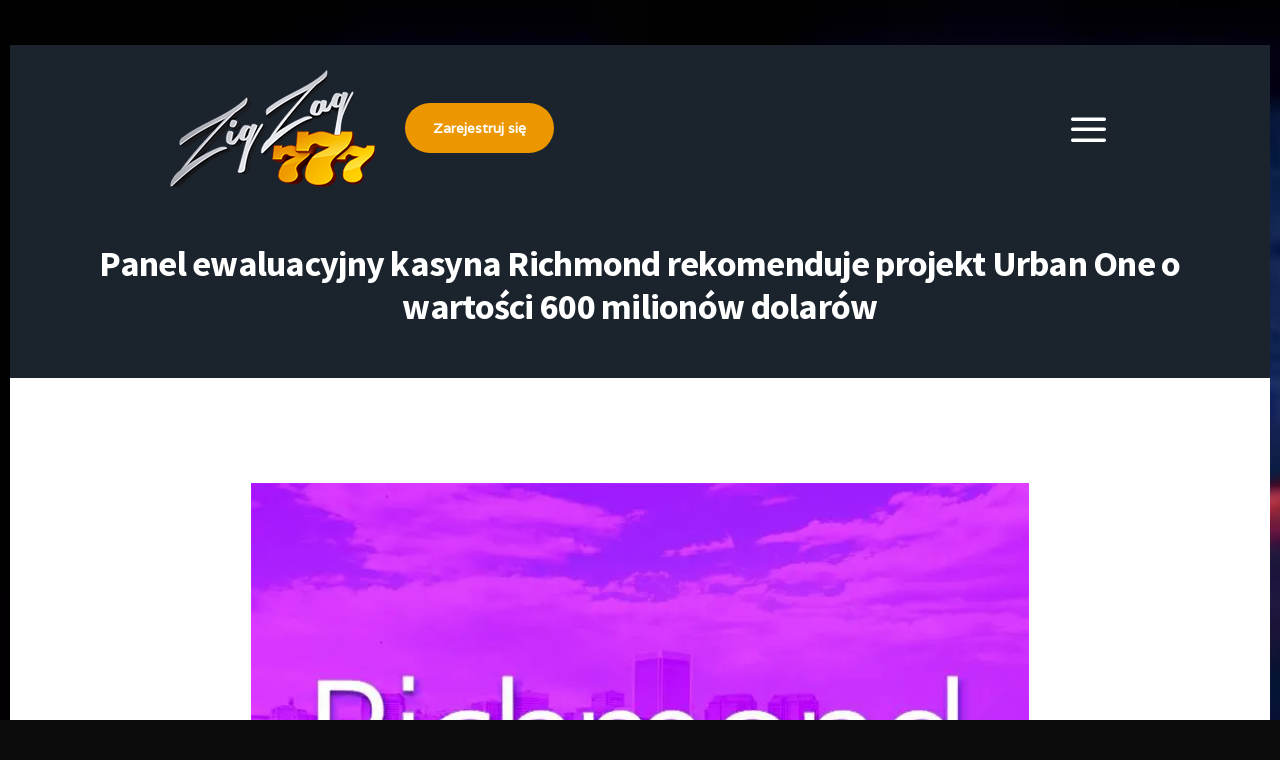

--- FILE ---
content_type: text/html; charset=UTF-8
request_url: https://zigzag-casino.pl/panel-ewaluacyjny-kasyna-richmond-rekomenduje-projekt-urban-one-o-wartosci-600-milionow-dolarow/
body_size: 23297
content:
<!DOCTYPE html>
<html lang="pl-PL" prefix="og: https://ogp.me/ns#">
<head>
	<meta charset="UTF-8">
			<meta name="viewport" content="width=device-width, initial-scale=1.0">
			<link rel="stylesheet" href="https://zigzag-casino.pl/wp-content/themes/Theme/melinda-child/swiper/swiper-bundle.min.css">
	<link rel="profile" href="https://gmpg.org/xfn/11">
	<link rel="pingback" href="https://zigzag-casino.pl/xmlrpc.php">
		<link rel="alternate" hreflang="pl" href="https://zigzag-casino.pl/panel-ewaluacyjny-kasyna-richmond-rekomenduje-projekt-urban-one-o-wartosci-600-milionow-dolarow/" />
<link rel="alternate" hreflang="x-default" href="https://zigzag-casino.pl/panel-ewaluacyjny-kasyna-richmond-rekomenduje-projekt-urban-one-o-wartosci-600-milionow-dolarow/" />

<!-- Optymalizacja wyszukiwarek według Rank Math PRO - https://s.rankmath.com/home -->
<title>Panel ewaluacyjny kasyna Richmond rekomenduje projekt Urban One o wartości 600 milionów dolarów - ZigZag</title>
<meta name="description" content="Wartość $ 600 milionowy projekt ONE Casino + Resort promowany przez firmę medialną Urban One i Colonial Downs został zarekomendowany przez specjalny panel doradczy kasyna do rozpatrzenia przez Radę Miasta Richmond i mieszkańców Virginia City, wiadomości pojawiły się w czwartek. Jeśli przywódcy miasta zaakceptują propozycję, będzie ona musiała zostać zatwierdzona przez wyborców w ogólnokrajowym referendum&hellip;"/>
<meta name="robots" content="follow, index, max-snippet:-1, max-video-preview:-1, max-image-preview:large"/>
<link rel="canonical" href="https://zigzag-casino.pl/panel-ewaluacyjny-kasyna-richmond-rekomenduje-projekt-urban-one-o-wartosci-600-milionow-dolarow/" />
<meta property="og:locale" content="pl_PL" />
<meta property="og:type" content="article" />
<meta property="og:title" content="Panel ewaluacyjny kasyna Richmond rekomenduje projekt Urban One o wartości 600 milionów dolarów - ZigZag" />
<meta property="og:description" content="Wartość $ 600 milionowy projekt ONE Casino + Resort promowany przez firmę medialną Urban One i Colonial Downs został zarekomendowany przez specjalny panel doradczy kasyna do rozpatrzenia przez Radę Miasta Richmond i mieszkańców Virginia City, wiadomości pojawiły się w czwartek. Jeśli przywódcy miasta zaakceptują propozycję, będzie ona musiała zostać zatwierdzona przez wyborców w ogólnokrajowym referendum&hellip;" />
<meta property="og:url" content="https://zigzag-casino.pl/panel-ewaluacyjny-kasyna-richmond-rekomenduje-projekt-urban-one-o-wartosci-600-milionow-dolarow/" />
<meta property="og:site_name" content="ZigZag" />
<meta property="article:section" content="Aktualności" />
<meta property="og:image" content="https://zigzag-casino.pl/wp-content/uploads/2021/05/956-panel-ewaluacyjny-kasyna-richmond-rekomenduje-projekt-urban-one-o-wartosci-600-milionow-dolarow.jpg" />
<meta property="og:image:secure_url" content="https://zigzag-casino.pl/wp-content/uploads/2021/05/956-panel-ewaluacyjny-kasyna-richmond-rekomenduje-projekt-urban-one-o-wartosci-600-milionow-dolarow.jpg" />
<meta property="og:image:width" content="800" />
<meta property="og:image:height" content="533" />
<meta property="og:image:alt" content="panel-ewaluacyjny-kasyna-richmond-rekomenduje-projekt-urban-one-o-wartosci-600-milionow-dolarow" />
<meta property="og:image:type" content="image/jpeg" />
<meta property="article:published_time" content="2021-05-23T11:23:01+03:00" />
<meta name="twitter:card" content="summary_large_image" />
<meta name="twitter:title" content="Panel ewaluacyjny kasyna Richmond rekomenduje projekt Urban One o wartości 600 milionów dolarów - ZigZag" />
<meta name="twitter:description" content="Wartość $ 600 milionowy projekt ONE Casino + Resort promowany przez firmę medialną Urban One i Colonial Downs został zarekomendowany przez specjalny panel doradczy kasyna do rozpatrzenia przez Radę Miasta Richmond i mieszkańców Virginia City, wiadomości pojawiły się w czwartek. Jeśli przywódcy miasta zaakceptują propozycję, będzie ona musiała zostać zatwierdzona przez wyborców w ogólnokrajowym referendum&hellip;" />
<meta name="twitter:image" content="https://zigzag-casino.pl/wp-content/uploads/2021/05/956-panel-ewaluacyjny-kasyna-richmond-rekomenduje-projekt-urban-one-o-wartosci-600-milionow-dolarow.jpg" />
<meta name="twitter:label1" content="Napisane przez" />
<meta name="twitter:data1" content="Matthew" />
<meta name="twitter:label2" content="Czas czytania" />
<meta name="twitter:data2" content="2 minuty" />
<script type="application/ld+json" class="rank-math-schema-pro">{"@context":"https://schema.org","@graph":[{"@type":["Casino","Organization"],"@id":"https://zigzag-casino.pl/#organization","name":"ZigZag","url":"https://zigzag-casino.pl","logo":{"@type":"ImageObject","@id":"https://zigzag-casino.pl/#logo","url":"https://zigzag-casino.pl/wp-content/uploads/2021/02/zig-zag-logo.png","contentUrl":"https://zigzag-casino.pl/wp-content/uploads/2021/02/zig-zag-logo.png","caption":"ZigZag","inLanguage":"pl-PL","width":"205","height":"117"},"openingHours":["Monday,Tuesday,Wednesday,Thursday,Friday,Saturday,Sunday 09:00-17:00"],"image":{"@id":"https://zigzag-casino.pl/#logo"}},{"@type":"WebSite","@id":"https://zigzag-casino.pl/#website","url":"https://zigzag-casino.pl","name":"ZigZag","publisher":{"@id":"https://zigzag-casino.pl/#organization"},"inLanguage":"pl-PL"},{"@type":"ImageObject","@id":"https://zigzag-casino.pl/wp-content/uploads/2021/05/956-panel-ewaluacyjny-kasyna-richmond-rekomenduje-projekt-urban-one-o-wartosci-600-milionow-dolarow.jpg","url":"https://zigzag-casino.pl/wp-content/uploads/2021/05/956-panel-ewaluacyjny-kasyna-richmond-rekomenduje-projekt-urban-one-o-wartosci-600-milionow-dolarow.jpg","width":"800","height":"533","caption":"panel-ewaluacyjny-kasyna-richmond-rekomenduje-projekt-urban-one-o-wartosci-600-milionow-dolarow","inLanguage":"pl-PL"},{"@type":"WebPage","@id":"https://zigzag-casino.pl/panel-ewaluacyjny-kasyna-richmond-rekomenduje-projekt-urban-one-o-wartosci-600-milionow-dolarow/#webpage","url":"https://zigzag-casino.pl/panel-ewaluacyjny-kasyna-richmond-rekomenduje-projekt-urban-one-o-wartosci-600-milionow-dolarow/","name":"Panel ewaluacyjny kasyna Richmond rekomenduje projekt Urban One o warto\u015bci 600 milion\u00f3w dolar\u00f3w - ZigZag","datePublished":"2021-05-23T11:23:01+03:00","dateModified":"2021-05-23T11:23:01+03:00","isPartOf":{"@id":"https://zigzag-casino.pl/#website"},"primaryImageOfPage":{"@id":"https://zigzag-casino.pl/wp-content/uploads/2021/05/956-panel-ewaluacyjny-kasyna-richmond-rekomenduje-projekt-urban-one-o-wartosci-600-milionow-dolarow.jpg"},"inLanguage":"pl-PL"},{"@type":"Person","@id":"https://zigzag-casino.pl/author/polszigcaszag/","name":"Matthew","url":"https://zigzag-casino.pl/author/polszigcaszag/","image":{"@type":"ImageObject","@id":"https://secure.gravatar.com/avatar/3ed91030d5f9209403af807a222bfdfb?s=96&amp;d=mm&amp;r=g","url":"https://secure.gravatar.com/avatar/3ed91030d5f9209403af807a222bfdfb?s=96&amp;d=mm&amp;r=g","caption":"Matthew","inLanguage":"pl-PL"},"worksFor":{"@id":"https://zigzag-casino.pl/#organization"}},{"@type":"BlogPosting","headline":"Panel ewaluacyjny kasyna Richmond rekomenduje projekt Urban One o warto\u015bci 600 milion\u00f3w dolar\u00f3w - ZigZag","datePublished":"2021-05-23T11:23:01+03:00","dateModified":"2021-05-23T11:23:01+03:00","author":{"@id":"https://zigzag-casino.pl/author/polszigcaszag/"},"publisher":{"@id":"https://zigzag-casino.pl/#organization"},"description":"Warto\u015b\u0107 $ 600 milionowy projekt ONE Casino + Resort promowany przez firm\u0119 medialn\u0105 Urban One i Colonial Downs zosta\u0142 zarekomendowany przez specjalny panel doradczy kasyna do rozpatrzenia przez Rad\u0119 Miasta Richmond i mieszka\u0144c\u00f3w Virginia City, wiadomo\u015bci pojawi\u0142y si\u0119 w czwartek. Je\u015bli przyw\u00f3dcy miasta zaakceptuj\u0105 propozycj\u0119, b\u0119dzie ona musia\u0142a zosta\u0107 zatwierdzona przez wyborc\u00f3w w og\u00f3lnokrajowym referendum&hellip;","name":"Panel ewaluacyjny kasyna Richmond rekomenduje projekt Urban One o warto\u015bci 600 milion\u00f3w dolar\u00f3w - ZigZag","@id":"https://zigzag-casino.pl/panel-ewaluacyjny-kasyna-richmond-rekomenduje-projekt-urban-one-o-wartosci-600-milionow-dolarow/#richSnippet","isPartOf":{"@id":"https://zigzag-casino.pl/panel-ewaluacyjny-kasyna-richmond-rekomenduje-projekt-urban-one-o-wartosci-600-milionow-dolarow/#webpage"},"image":{"@id":"https://zigzag-casino.pl/wp-content/uploads/2021/05/956-panel-ewaluacyjny-kasyna-richmond-rekomenduje-projekt-urban-one-o-wartosci-600-milionow-dolarow.jpg"},"inLanguage":"pl-PL","mainEntityOfPage":{"@id":"https://zigzag-casino.pl/panel-ewaluacyjny-kasyna-richmond-rekomenduje-projekt-urban-one-o-wartosci-600-milionow-dolarow/#webpage"}}]}</script>
<!-- /Wtyczka Rank Math WordPress SEO -->

<link rel='dns-prefetch' href='//fonts.googleapis.com' />
<link rel='dns-prefetch' href='//s.w.org' />
<link rel="alternate" type="application/rss+xml" title="ZigZag &raquo; Kanał z wpisami" href="https://zigzag-casino.pl/feed/" />
<link rel="alternate" type="application/rss+xml" title="ZigZag &raquo; Kanał z komentarzami" href="https://zigzag-casino.pl/comments/feed/" />
<link rel="alternate" type="application/rss+xml" title="ZigZag &raquo; Panel ewaluacyjny kasyna Richmond rekomenduje projekt Urban One o wartości 600 milionów dolarów Kanał z komentarzami" href="https://zigzag-casino.pl/panel-ewaluacyjny-kasyna-richmond-rekomenduje-projekt-urban-one-o-wartosci-600-milionow-dolarow/feed/" />
<script type="text/javascript">
window._wpemojiSettings = {"baseUrl":"https:\/\/s.w.org\/images\/core\/emoji\/14.0.0\/72x72\/","ext":".png","svgUrl":"https:\/\/s.w.org\/images\/core\/emoji\/14.0.0\/svg\/","svgExt":".svg","source":{"concatemoji":"https:\/\/zigzag-casino.pl\/wp-includes\/js\/wp-emoji-release.min.js?ver=6.0.11"}};
/*! This file is auto-generated */
!function(e,a,t){var n,r,o,i=a.createElement("canvas"),p=i.getContext&&i.getContext("2d");function s(e,t){var a=String.fromCharCode,e=(p.clearRect(0,0,i.width,i.height),p.fillText(a.apply(this,e),0,0),i.toDataURL());return p.clearRect(0,0,i.width,i.height),p.fillText(a.apply(this,t),0,0),e===i.toDataURL()}function c(e){var t=a.createElement("script");t.src=e,t.defer=t.type="text/javascript",a.getElementsByTagName("head")[0].appendChild(t)}for(o=Array("flag","emoji"),t.supports={everything:!0,everythingExceptFlag:!0},r=0;r<o.length;r++)t.supports[o[r]]=function(e){if(!p||!p.fillText)return!1;switch(p.textBaseline="top",p.font="600 32px Arial",e){case"flag":return s([127987,65039,8205,9895,65039],[127987,65039,8203,9895,65039])?!1:!s([55356,56826,55356,56819],[55356,56826,8203,55356,56819])&&!s([55356,57332,56128,56423,56128,56418,56128,56421,56128,56430,56128,56423,56128,56447],[55356,57332,8203,56128,56423,8203,56128,56418,8203,56128,56421,8203,56128,56430,8203,56128,56423,8203,56128,56447]);case"emoji":return!s([129777,127995,8205,129778,127999],[129777,127995,8203,129778,127999])}return!1}(o[r]),t.supports.everything=t.supports.everything&&t.supports[o[r]],"flag"!==o[r]&&(t.supports.everythingExceptFlag=t.supports.everythingExceptFlag&&t.supports[o[r]]);t.supports.everythingExceptFlag=t.supports.everythingExceptFlag&&!t.supports.flag,t.DOMReady=!1,t.readyCallback=function(){t.DOMReady=!0},t.supports.everything||(n=function(){t.readyCallback()},a.addEventListener?(a.addEventListener("DOMContentLoaded",n,!1),e.addEventListener("load",n,!1)):(e.attachEvent("onload",n),a.attachEvent("onreadystatechange",function(){"complete"===a.readyState&&t.readyCallback()})),(e=t.source||{}).concatemoji?c(e.concatemoji):e.wpemoji&&e.twemoji&&(c(e.twemoji),c(e.wpemoji)))}(window,document,window._wpemojiSettings);
</script>
<style type="text/css">
img.wp-smiley,
img.emoji {
	display: inline !important;
	border: none !important;
	box-shadow: none !important;
	height: 1em !important;
	width: 1em !important;
	margin: 0 0.07em !important;
	vertical-align: -0.1em !important;
	background: none !important;
	padding: 0 !important;
}
</style>
	<link rel='stylesheet' id='wp-block-library-css'  href='https://zigzag-casino.pl/wp-includes/css/dist/block-library/style.min.css?ver=6.0.11' type='text/css' media='all' />
<style id='global-styles-inline-css' type='text/css'>
body{--wp--preset--color--black: #000000;--wp--preset--color--cyan-bluish-gray: #abb8c3;--wp--preset--color--white: #ffffff;--wp--preset--color--pale-pink: #f78da7;--wp--preset--color--vivid-red: #cf2e2e;--wp--preset--color--luminous-vivid-orange: #ff6900;--wp--preset--color--luminous-vivid-amber: #fcb900;--wp--preset--color--light-green-cyan: #7bdcb5;--wp--preset--color--vivid-green-cyan: #00d084;--wp--preset--color--pale-cyan-blue: #8ed1fc;--wp--preset--color--vivid-cyan-blue: #0693e3;--wp--preset--color--vivid-purple: #9b51e0;--wp--preset--gradient--vivid-cyan-blue-to-vivid-purple: linear-gradient(135deg,rgba(6,147,227,1) 0%,rgb(155,81,224) 100%);--wp--preset--gradient--light-green-cyan-to-vivid-green-cyan: linear-gradient(135deg,rgb(122,220,180) 0%,rgb(0,208,130) 100%);--wp--preset--gradient--luminous-vivid-amber-to-luminous-vivid-orange: linear-gradient(135deg,rgba(252,185,0,1) 0%,rgba(255,105,0,1) 100%);--wp--preset--gradient--luminous-vivid-orange-to-vivid-red: linear-gradient(135deg,rgba(255,105,0,1) 0%,rgb(207,46,46) 100%);--wp--preset--gradient--very-light-gray-to-cyan-bluish-gray: linear-gradient(135deg,rgb(238,238,238) 0%,rgb(169,184,195) 100%);--wp--preset--gradient--cool-to-warm-spectrum: linear-gradient(135deg,rgb(74,234,220) 0%,rgb(151,120,209) 20%,rgb(207,42,186) 40%,rgb(238,44,130) 60%,rgb(251,105,98) 80%,rgb(254,248,76) 100%);--wp--preset--gradient--blush-light-purple: linear-gradient(135deg,rgb(255,206,236) 0%,rgb(152,150,240) 100%);--wp--preset--gradient--blush-bordeaux: linear-gradient(135deg,rgb(254,205,165) 0%,rgb(254,45,45) 50%,rgb(107,0,62) 100%);--wp--preset--gradient--luminous-dusk: linear-gradient(135deg,rgb(255,203,112) 0%,rgb(199,81,192) 50%,rgb(65,88,208) 100%);--wp--preset--gradient--pale-ocean: linear-gradient(135deg,rgb(255,245,203) 0%,rgb(182,227,212) 50%,rgb(51,167,181) 100%);--wp--preset--gradient--electric-grass: linear-gradient(135deg,rgb(202,248,128) 0%,rgb(113,206,126) 100%);--wp--preset--gradient--midnight: linear-gradient(135deg,rgb(2,3,129) 0%,rgb(40,116,252) 100%);--wp--preset--duotone--dark-grayscale: url('#wp-duotone-dark-grayscale');--wp--preset--duotone--grayscale: url('#wp-duotone-grayscale');--wp--preset--duotone--purple-yellow: url('#wp-duotone-purple-yellow');--wp--preset--duotone--blue-red: url('#wp-duotone-blue-red');--wp--preset--duotone--midnight: url('#wp-duotone-midnight');--wp--preset--duotone--magenta-yellow: url('#wp-duotone-magenta-yellow');--wp--preset--duotone--purple-green: url('#wp-duotone-purple-green');--wp--preset--duotone--blue-orange: url('#wp-duotone-blue-orange');--wp--preset--font-size--small: 13px;--wp--preset--font-size--medium: 20px;--wp--preset--font-size--large: 36px;--wp--preset--font-size--x-large: 42px;}.has-black-color{color: var(--wp--preset--color--black) !important;}.has-cyan-bluish-gray-color{color: var(--wp--preset--color--cyan-bluish-gray) !important;}.has-white-color{color: var(--wp--preset--color--white) !important;}.has-pale-pink-color{color: var(--wp--preset--color--pale-pink) !important;}.has-vivid-red-color{color: var(--wp--preset--color--vivid-red) !important;}.has-luminous-vivid-orange-color{color: var(--wp--preset--color--luminous-vivid-orange) !important;}.has-luminous-vivid-amber-color{color: var(--wp--preset--color--luminous-vivid-amber) !important;}.has-light-green-cyan-color{color: var(--wp--preset--color--light-green-cyan) !important;}.has-vivid-green-cyan-color{color: var(--wp--preset--color--vivid-green-cyan) !important;}.has-pale-cyan-blue-color{color: var(--wp--preset--color--pale-cyan-blue) !important;}.has-vivid-cyan-blue-color{color: var(--wp--preset--color--vivid-cyan-blue) !important;}.has-vivid-purple-color{color: var(--wp--preset--color--vivid-purple) !important;}.has-black-background-color{background-color: var(--wp--preset--color--black) !important;}.has-cyan-bluish-gray-background-color{background-color: var(--wp--preset--color--cyan-bluish-gray) !important;}.has-white-background-color{background-color: var(--wp--preset--color--white) !important;}.has-pale-pink-background-color{background-color: var(--wp--preset--color--pale-pink) !important;}.has-vivid-red-background-color{background-color: var(--wp--preset--color--vivid-red) !important;}.has-luminous-vivid-orange-background-color{background-color: var(--wp--preset--color--luminous-vivid-orange) !important;}.has-luminous-vivid-amber-background-color{background-color: var(--wp--preset--color--luminous-vivid-amber) !important;}.has-light-green-cyan-background-color{background-color: var(--wp--preset--color--light-green-cyan) !important;}.has-vivid-green-cyan-background-color{background-color: var(--wp--preset--color--vivid-green-cyan) !important;}.has-pale-cyan-blue-background-color{background-color: var(--wp--preset--color--pale-cyan-blue) !important;}.has-vivid-cyan-blue-background-color{background-color: var(--wp--preset--color--vivid-cyan-blue) !important;}.has-vivid-purple-background-color{background-color: var(--wp--preset--color--vivid-purple) !important;}.has-black-border-color{border-color: var(--wp--preset--color--black) !important;}.has-cyan-bluish-gray-border-color{border-color: var(--wp--preset--color--cyan-bluish-gray) !important;}.has-white-border-color{border-color: var(--wp--preset--color--white) !important;}.has-pale-pink-border-color{border-color: var(--wp--preset--color--pale-pink) !important;}.has-vivid-red-border-color{border-color: var(--wp--preset--color--vivid-red) !important;}.has-luminous-vivid-orange-border-color{border-color: var(--wp--preset--color--luminous-vivid-orange) !important;}.has-luminous-vivid-amber-border-color{border-color: var(--wp--preset--color--luminous-vivid-amber) !important;}.has-light-green-cyan-border-color{border-color: var(--wp--preset--color--light-green-cyan) !important;}.has-vivid-green-cyan-border-color{border-color: var(--wp--preset--color--vivid-green-cyan) !important;}.has-pale-cyan-blue-border-color{border-color: var(--wp--preset--color--pale-cyan-blue) !important;}.has-vivid-cyan-blue-border-color{border-color: var(--wp--preset--color--vivid-cyan-blue) !important;}.has-vivid-purple-border-color{border-color: var(--wp--preset--color--vivid-purple) !important;}.has-vivid-cyan-blue-to-vivid-purple-gradient-background{background: var(--wp--preset--gradient--vivid-cyan-blue-to-vivid-purple) !important;}.has-light-green-cyan-to-vivid-green-cyan-gradient-background{background: var(--wp--preset--gradient--light-green-cyan-to-vivid-green-cyan) !important;}.has-luminous-vivid-amber-to-luminous-vivid-orange-gradient-background{background: var(--wp--preset--gradient--luminous-vivid-amber-to-luminous-vivid-orange) !important;}.has-luminous-vivid-orange-to-vivid-red-gradient-background{background: var(--wp--preset--gradient--luminous-vivid-orange-to-vivid-red) !important;}.has-very-light-gray-to-cyan-bluish-gray-gradient-background{background: var(--wp--preset--gradient--very-light-gray-to-cyan-bluish-gray) !important;}.has-cool-to-warm-spectrum-gradient-background{background: var(--wp--preset--gradient--cool-to-warm-spectrum) !important;}.has-blush-light-purple-gradient-background{background: var(--wp--preset--gradient--blush-light-purple) !important;}.has-blush-bordeaux-gradient-background{background: var(--wp--preset--gradient--blush-bordeaux) !important;}.has-luminous-dusk-gradient-background{background: var(--wp--preset--gradient--luminous-dusk) !important;}.has-pale-ocean-gradient-background{background: var(--wp--preset--gradient--pale-ocean) !important;}.has-electric-grass-gradient-background{background: var(--wp--preset--gradient--electric-grass) !important;}.has-midnight-gradient-background{background: var(--wp--preset--gradient--midnight) !important;}.has-small-font-size{font-size: var(--wp--preset--font-size--small) !important;}.has-medium-font-size{font-size: var(--wp--preset--font-size--medium) !important;}.has-large-font-size{font-size: var(--wp--preset--font-size--large) !important;}.has-x-large-font-size{font-size: var(--wp--preset--font-size--x-large) !important;}
</style>
<style id='extendify-gutenberg-patterns-and-templates-utilities-inline-css' type='text/css'>
.ext-absolute{position:absolute!important}.ext-relative{position:relative!important}.ext-top-base{top:var(--wp--style--block-gap,1.75rem)!important}.ext-top-lg{top:var(--extendify--spacing--large,3rem)!important}.ext--top-base{top:calc(var(--wp--style--block-gap, 1.75rem)*-1)!important}.ext--top-lg{top:calc(var(--extendify--spacing--large, 3rem)*-1)!important}.ext-right-base{right:var(--wp--style--block-gap,1.75rem)!important}.ext-right-lg{right:var(--extendify--spacing--large,3rem)!important}.ext--right-base{right:calc(var(--wp--style--block-gap, 1.75rem)*-1)!important}.ext--right-lg{right:calc(var(--extendify--spacing--large, 3rem)*-1)!important}.ext-bottom-base{bottom:var(--wp--style--block-gap,1.75rem)!important}.ext-bottom-lg{bottom:var(--extendify--spacing--large,3rem)!important}.ext--bottom-base{bottom:calc(var(--wp--style--block-gap, 1.75rem)*-1)!important}.ext--bottom-lg{bottom:calc(var(--extendify--spacing--large, 3rem)*-1)!important}.ext-left-base{left:var(--wp--style--block-gap,1.75rem)!important}.ext-left-lg{left:var(--extendify--spacing--large,3rem)!important}.ext--left-base{left:calc(var(--wp--style--block-gap, 1.75rem)*-1)!important}.ext--left-lg{left:calc(var(--extendify--spacing--large, 3rem)*-1)!important}.ext-order-1{order:1!important}.ext-order-2{order:2!important}.ext-col-auto{grid-column:auto!important}.ext-col-span-1{grid-column:span 1/span 1!important}.ext-col-span-2{grid-column:span 2/span 2!important}.ext-col-span-3{grid-column:span 3/span 3!important}.ext-col-span-4{grid-column:span 4/span 4!important}.ext-col-span-5{grid-column:span 5/span 5!important}.ext-col-span-6{grid-column:span 6/span 6!important}.ext-col-span-7{grid-column:span 7/span 7!important}.ext-col-span-8{grid-column:span 8/span 8!important}.ext-col-span-9{grid-column:span 9/span 9!important}.ext-col-span-10{grid-column:span 10/span 10!important}.ext-col-span-11{grid-column:span 11/span 11!important}.ext-col-span-12{grid-column:span 12/span 12!important}.ext-col-span-full{grid-column:1/-1!important}.ext-col-start-1{grid-column-start:1!important}.ext-col-start-2{grid-column-start:2!important}.ext-col-start-3{grid-column-start:3!important}.ext-col-start-4{grid-column-start:4!important}.ext-col-start-5{grid-column-start:5!important}.ext-col-start-6{grid-column-start:6!important}.ext-col-start-7{grid-column-start:7!important}.ext-col-start-8{grid-column-start:8!important}.ext-col-start-9{grid-column-start:9!important}.ext-col-start-10{grid-column-start:10!important}.ext-col-start-11{grid-column-start:11!important}.ext-col-start-12{grid-column-start:12!important}.ext-col-start-13{grid-column-start:13!important}.ext-col-start-auto{grid-column-start:auto!important}.ext-col-end-1{grid-column-end:1!important}.ext-col-end-2{grid-column-end:2!important}.ext-col-end-3{grid-column-end:3!important}.ext-col-end-4{grid-column-end:4!important}.ext-col-end-5{grid-column-end:5!important}.ext-col-end-6{grid-column-end:6!important}.ext-col-end-7{grid-column-end:7!important}.ext-col-end-8{grid-column-end:8!important}.ext-col-end-9{grid-column-end:9!important}.ext-col-end-10{grid-column-end:10!important}.ext-col-end-11{grid-column-end:11!important}.ext-col-end-12{grid-column-end:12!important}.ext-col-end-13{grid-column-end:13!important}.ext-col-end-auto{grid-column-end:auto!important}.ext-row-auto{grid-row:auto!important}.ext-row-span-1{grid-row:span 1/span 1!important}.ext-row-span-2{grid-row:span 2/span 2!important}.ext-row-span-3{grid-row:span 3/span 3!important}.ext-row-span-4{grid-row:span 4/span 4!important}.ext-row-span-5{grid-row:span 5/span 5!important}.ext-row-span-6{grid-row:span 6/span 6!important}.ext-row-span-full{grid-row:1/-1!important}.ext-row-start-1{grid-row-start:1!important}.ext-row-start-2{grid-row-start:2!important}.ext-row-start-3{grid-row-start:3!important}.ext-row-start-4{grid-row-start:4!important}.ext-row-start-5{grid-row-start:5!important}.ext-row-start-6{grid-row-start:6!important}.ext-row-start-7{grid-row-start:7!important}.ext-row-start-auto{grid-row-start:auto!important}.ext-row-end-1{grid-row-end:1!important}.ext-row-end-2{grid-row-end:2!important}.ext-row-end-3{grid-row-end:3!important}.ext-row-end-4{grid-row-end:4!important}.ext-row-end-5{grid-row-end:5!important}.ext-row-end-6{grid-row-end:6!important}.ext-row-end-7{grid-row-end:7!important}.ext-row-end-auto{grid-row-end:auto!important}.ext-m-0:not([style*=margin]){margin:0!important}.ext-m-auto:not([style*=margin]){margin:auto!important}.ext-m-base:not([style*=margin]){margin:var(--wp--style--block-gap,1.75rem)!important}.ext-m-lg:not([style*=margin]){margin:var(--extendify--spacing--large,3rem)!important}.ext--m-base:not([style*=margin]){margin:calc(var(--wp--style--block-gap, 1.75rem)*-1)!important}.ext--m-lg:not([style*=margin]){margin:calc(var(--extendify--spacing--large, 3rem)*-1)!important}.ext-mx-0:not([style*=margin]){margin-left:0!important;margin-right:0!important}.ext-mx-auto:not([style*=margin]){margin-left:auto!important;margin-right:auto!important}.ext-mx-base:not([style*=margin]){margin-left:var(--wp--style--block-gap,1.75rem)!important;margin-right:var(--wp--style--block-gap,1.75rem)!important}.ext-mx-lg:not([style*=margin]){margin-left:var(--extendify--spacing--large,3rem)!important;margin-right:var(--extendify--spacing--large,3rem)!important}.ext--mx-base:not([style*=margin]){margin-left:calc(var(--wp--style--block-gap, 1.75rem)*-1)!important;margin-right:calc(var(--wp--style--block-gap, 1.75rem)*-1)!important}.ext--mx-lg:not([style*=margin]){margin-left:calc(var(--extendify--spacing--large, 3rem)*-1)!important;margin-right:calc(var(--extendify--spacing--large, 3rem)*-1)!important}.ext-my-0:not([style*=margin]){margin-bottom:0!important;margin-top:0!important}.ext-my-auto:not([style*=margin]){margin-bottom:auto!important;margin-top:auto!important}.ext-my-base:not([style*=margin]){margin-bottom:var(--wp--style--block-gap,1.75rem)!important;margin-top:var(--wp--style--block-gap,1.75rem)!important}.ext-my-lg:not([style*=margin]){margin-bottom:var(--extendify--spacing--large,3rem)!important;margin-top:var(--extendify--spacing--large,3rem)!important}.ext--my-base:not([style*=margin]){margin-bottom:calc(var(--wp--style--block-gap, 1.75rem)*-1)!important;margin-top:calc(var(--wp--style--block-gap, 1.75rem)*-1)!important}.ext--my-lg:not([style*=margin]){margin-bottom:calc(var(--extendify--spacing--large, 3rem)*-1)!important;margin-top:calc(var(--extendify--spacing--large, 3rem)*-1)!important}.ext-mt-0:not([style*=margin]){margin-top:0!important}.ext-mt-auto:not([style*=margin]){margin-top:auto!important}.ext-mt-base:not([style*=margin]){margin-top:var(--wp--style--block-gap,1.75rem)!important}.ext-mt-lg:not([style*=margin]){margin-top:var(--extendify--spacing--large,3rem)!important}.ext--mt-base:not([style*=margin]){margin-top:calc(var(--wp--style--block-gap, 1.75rem)*-1)!important}.ext--mt-lg:not([style*=margin]){margin-top:calc(var(--extendify--spacing--large, 3rem)*-1)!important}.ext-mr-0:not([style*=margin]){margin-right:0!important}.ext-mr-auto:not([style*=margin]){margin-right:auto!important}.ext-mr-base:not([style*=margin]){margin-right:var(--wp--style--block-gap,1.75rem)!important}.ext-mr-lg:not([style*=margin]){margin-right:var(--extendify--spacing--large,3rem)!important}.ext--mr-base:not([style*=margin]){margin-right:calc(var(--wp--style--block-gap, 1.75rem)*-1)!important}.ext--mr-lg:not([style*=margin]){margin-right:calc(var(--extendify--spacing--large, 3rem)*-1)!important}.ext-mb-0:not([style*=margin]){margin-bottom:0!important}.ext-mb-auto:not([style*=margin]){margin-bottom:auto!important}.ext-mb-base:not([style*=margin]){margin-bottom:var(--wp--style--block-gap,1.75rem)!important}.ext-mb-lg:not([style*=margin]){margin-bottom:var(--extendify--spacing--large,3rem)!important}.ext--mb-base:not([style*=margin]){margin-bottom:calc(var(--wp--style--block-gap, 1.75rem)*-1)!important}.ext--mb-lg:not([style*=margin]){margin-bottom:calc(var(--extendify--spacing--large, 3rem)*-1)!important}.ext-ml-0:not([style*=margin]){margin-left:0!important}.ext-ml-auto:not([style*=margin]){margin-left:auto!important}.ext-ml-base:not([style*=margin]){margin-left:var(--wp--style--block-gap,1.75rem)!important}.ext-ml-lg:not([style*=margin]){margin-left:var(--extendify--spacing--large,3rem)!important}.ext--ml-base:not([style*=margin]){margin-left:calc(var(--wp--style--block-gap, 1.75rem)*-1)!important}.ext--ml-lg:not([style*=margin]){margin-left:calc(var(--extendify--spacing--large, 3rem)*-1)!important}.ext-block{display:block!important}.ext-inline-block{display:inline-block!important}.ext-inline{display:inline!important}.ext-flex{display:flex!important}.ext-inline-flex{display:inline-flex!important}.ext-grid{display:grid!important}.ext-inline-grid{display:inline-grid!important}.ext-hidden{display:none!important}.ext-w-auto{width:auto!important}.ext-w-full{width:100%!important}.ext-max-w-full{max-width:100%!important}.ext-flex-1{flex:1 1 0%!important}.ext-flex-auto{flex:1 1 auto!important}.ext-flex-initial{flex:0 1 auto!important}.ext-flex-none{flex:none!important}.ext-flex-shrink-0{flex-shrink:0!important}.ext-flex-shrink{flex-shrink:1!important}.ext-flex-grow-0{flex-grow:0!important}.ext-flex-grow{flex-grow:1!important}.ext-list-none{list-style-type:none!important}.ext-grid-cols-1{grid-template-columns:repeat(1,minmax(0,1fr))!important}.ext-grid-cols-2{grid-template-columns:repeat(2,minmax(0,1fr))!important}.ext-grid-cols-3{grid-template-columns:repeat(3,minmax(0,1fr))!important}.ext-grid-cols-4{grid-template-columns:repeat(4,minmax(0,1fr))!important}.ext-grid-cols-5{grid-template-columns:repeat(5,minmax(0,1fr))!important}.ext-grid-cols-6{grid-template-columns:repeat(6,minmax(0,1fr))!important}.ext-grid-cols-7{grid-template-columns:repeat(7,minmax(0,1fr))!important}.ext-grid-cols-8{grid-template-columns:repeat(8,minmax(0,1fr))!important}.ext-grid-cols-9{grid-template-columns:repeat(9,minmax(0,1fr))!important}.ext-grid-cols-10{grid-template-columns:repeat(10,minmax(0,1fr))!important}.ext-grid-cols-11{grid-template-columns:repeat(11,minmax(0,1fr))!important}.ext-grid-cols-12{grid-template-columns:repeat(12,minmax(0,1fr))!important}.ext-grid-cols-none{grid-template-columns:none!important}.ext-grid-rows-1{grid-template-rows:repeat(1,minmax(0,1fr))!important}.ext-grid-rows-2{grid-template-rows:repeat(2,minmax(0,1fr))!important}.ext-grid-rows-3{grid-template-rows:repeat(3,minmax(0,1fr))!important}.ext-grid-rows-4{grid-template-rows:repeat(4,minmax(0,1fr))!important}.ext-grid-rows-5{grid-template-rows:repeat(5,minmax(0,1fr))!important}.ext-grid-rows-6{grid-template-rows:repeat(6,minmax(0,1fr))!important}.ext-grid-rows-none{grid-template-rows:none!important}.ext-flex-row{flex-direction:row!important}.ext-flex-row-reverse{flex-direction:row-reverse!important}.ext-flex-col{flex-direction:column!important}.ext-flex-col-reverse{flex-direction:column-reverse!important}.ext-flex-wrap{flex-wrap:wrap!important}.ext-flex-wrap-reverse{flex-wrap:wrap-reverse!important}.ext-flex-nowrap{flex-wrap:nowrap!important}.ext-items-start{align-items:flex-start!important}.ext-items-end{align-items:flex-end!important}.ext-items-center{align-items:center!important}.ext-items-baseline{align-items:baseline!important}.ext-items-stretch{align-items:stretch!important}.ext-justify-start{justify-content:flex-start!important}.ext-justify-end{justify-content:flex-end!important}.ext-justify-center{justify-content:center!important}.ext-justify-between{justify-content:space-between!important}.ext-justify-around{justify-content:space-around!important}.ext-justify-evenly{justify-content:space-evenly!important}.ext-justify-items-start{justify-items:start!important}.ext-justify-items-end{justify-items:end!important}.ext-justify-items-center{justify-items:center!important}.ext-justify-items-stretch{justify-items:stretch!important}.ext-gap-0{gap:0!important}.ext-gap-base{gap:var(--wp--style--block-gap,1.75rem)!important}.ext-gap-lg{gap:var(--extendify--spacing--large,3rem)!important}.ext-gap-x-0{-moz-column-gap:0!important;column-gap:0!important}.ext-gap-x-base{-moz-column-gap:var(--wp--style--block-gap,1.75rem)!important;column-gap:var(--wp--style--block-gap,1.75rem)!important}.ext-gap-x-lg{-moz-column-gap:var(--extendify--spacing--large,3rem)!important;column-gap:var(--extendify--spacing--large,3rem)!important}.ext-gap-y-0{row-gap:0!important}.ext-gap-y-base{row-gap:var(--wp--style--block-gap,1.75rem)!important}.ext-gap-y-lg{row-gap:var(--extendify--spacing--large,3rem)!important}.ext-justify-self-auto{justify-self:auto!important}.ext-justify-self-start{justify-self:start!important}.ext-justify-self-end{justify-self:end!important}.ext-justify-self-center{justify-self:center!important}.ext-justify-self-stretch{justify-self:stretch!important}.ext-rounded-none{border-radius:0!important}.ext-rounded-full{border-radius:9999px!important}.ext-rounded-t-none{border-top-left-radius:0!important;border-top-right-radius:0!important}.ext-rounded-t-full{border-top-left-radius:9999px!important;border-top-right-radius:9999px!important}.ext-rounded-r-none{border-bottom-right-radius:0!important;border-top-right-radius:0!important}.ext-rounded-r-full{border-bottom-right-radius:9999px!important;border-top-right-radius:9999px!important}.ext-rounded-b-none{border-bottom-left-radius:0!important;border-bottom-right-radius:0!important}.ext-rounded-b-full{border-bottom-left-radius:9999px!important;border-bottom-right-radius:9999px!important}.ext-rounded-l-none{border-bottom-left-radius:0!important;border-top-left-radius:0!important}.ext-rounded-l-full{border-bottom-left-radius:9999px!important;border-top-left-radius:9999px!important}.ext-rounded-tl-none{border-top-left-radius:0!important}.ext-rounded-tl-full{border-top-left-radius:9999px!important}.ext-rounded-tr-none{border-top-right-radius:0!important}.ext-rounded-tr-full{border-top-right-radius:9999px!important}.ext-rounded-br-none{border-bottom-right-radius:0!important}.ext-rounded-br-full{border-bottom-right-radius:9999px!important}.ext-rounded-bl-none{border-bottom-left-radius:0!important}.ext-rounded-bl-full{border-bottom-left-radius:9999px!important}.ext-border-0{border-width:0!important}.ext-border-t-0{border-top-width:0!important}.ext-border-r-0{border-right-width:0!important}.ext-border-b-0{border-bottom-width:0!important}.ext-border-l-0{border-left-width:0!important}.ext-p-0:not([style*=padding]){padding:0!important}.ext-p-base:not([style*=padding]){padding:var(--wp--style--block-gap,1.75rem)!important}.ext-p-lg:not([style*=padding]){padding:var(--extendify--spacing--large,3rem)!important}.ext-px-0:not([style*=padding]){padding-left:0!important;padding-right:0!important}.ext-px-base:not([style*=padding]){padding-left:var(--wp--style--block-gap,1.75rem)!important;padding-right:var(--wp--style--block-gap,1.75rem)!important}.ext-px-lg:not([style*=padding]){padding-left:var(--extendify--spacing--large,3rem)!important;padding-right:var(--extendify--spacing--large,3rem)!important}.ext-py-0:not([style*=padding]){padding-bottom:0!important;padding-top:0!important}.ext-py-base:not([style*=padding]){padding-bottom:var(--wp--style--block-gap,1.75rem)!important;padding-top:var(--wp--style--block-gap,1.75rem)!important}.ext-py-lg:not([style*=padding]){padding-bottom:var(--extendify--spacing--large,3rem)!important;padding-top:var(--extendify--spacing--large,3rem)!important}.ext-pt-0:not([style*=padding]){padding-top:0!important}.ext-pt-base:not([style*=padding]){padding-top:var(--wp--style--block-gap,1.75rem)!important}.ext-pt-lg:not([style*=padding]){padding-top:var(--extendify--spacing--large,3rem)!important}.ext-pr-0:not([style*=padding]){padding-right:0!important}.ext-pr-base:not([style*=padding]){padding-right:var(--wp--style--block-gap,1.75rem)!important}.ext-pr-lg:not([style*=padding]){padding-right:var(--extendify--spacing--large,3rem)!important}.ext-pb-0:not([style*=padding]){padding-bottom:0!important}.ext-pb-base:not([style*=padding]){padding-bottom:var(--wp--style--block-gap,1.75rem)!important}.ext-pb-lg:not([style*=padding]){padding-bottom:var(--extendify--spacing--large,3rem)!important}.ext-pl-0:not([style*=padding]){padding-left:0!important}.ext-pl-base:not([style*=padding]){padding-left:var(--wp--style--block-gap,1.75rem)!important}.ext-pl-lg:not([style*=padding]){padding-left:var(--extendify--spacing--large,3rem)!important}.ext-text-left{text-align:left!important}.ext-text-center{text-align:center!important}.ext-text-right{text-align:right!important}.ext-leading-none{line-height:1!important}.ext-leading-tight{line-height:1.25!important}.ext-leading-snug{line-height:1.375!important}.ext-leading-normal{line-height:1.5!important}.ext-leading-relaxed{line-height:1.625!important}.ext-leading-loose{line-height:2!important}.clip-path--rhombus img{-webkit-clip-path:polygon(15% 6%,80% 29%,84% 93%,23% 69%);clip-path:polygon(15% 6%,80% 29%,84% 93%,23% 69%)}.clip-path--diamond img{-webkit-clip-path:polygon(5% 29%,60% 2%,91% 64%,36% 89%);clip-path:polygon(5% 29%,60% 2%,91% 64%,36% 89%)}.clip-path--rhombus-alt img{-webkit-clip-path:polygon(14% 9%,85% 24%,91% 89%,19% 76%);clip-path:polygon(14% 9%,85% 24%,91% 89%,19% 76%)}.wp-block-columns[class*=fullwidth-cols]{margin-bottom:unset}.wp-block-column.editor\:pointer-events-none{margin-bottom:0!important;margin-top:0!important}.is-root-container.block-editor-block-list__layout>[data-align=full]:not(:first-of-type)>.wp-block-column.editor\:pointer-events-none,.is-root-container.block-editor-block-list__layout>[data-align=wide]>.wp-block-column.editor\:pointer-events-none{margin-top:calc(var(--wp--style--block-gap, 28px)*-1)!important}.ext .wp-block-columns .wp-block-column[style*=padding]{padding-left:0!important;padding-right:0!important}.ext .wp-block-columns+.wp-block-columns:not([class*=mt-]):not([class*=my-]):not([style*=margin]){margin-top:0!important}[class*=fullwidth-cols] .wp-block-column:first-child,[class*=fullwidth-cols] .wp-block-group:first-child{margin-top:0}[class*=fullwidth-cols] .wp-block-column:last-child,[class*=fullwidth-cols] .wp-block-group:last-child{margin-bottom:0}[class*=fullwidth-cols] .wp-block-column:first-child>*,[class*=fullwidth-cols] .wp-block-column>:first-child{margin-top:0}.ext .is-not-stacked-on-mobile .wp-block-column,[class*=fullwidth-cols] .wp-block-column>:last-child{margin-bottom:0}.wp-block-columns[class*=fullwidth-cols]:not(.is-not-stacked-on-mobile)>.wp-block-column:not(:last-child){margin-bottom:var(--wp--style--block-gap,1.75rem)}@media (min-width:782px){.wp-block-columns[class*=fullwidth-cols]:not(.is-not-stacked-on-mobile)>.wp-block-column:not(:last-child){margin-bottom:0}}.wp-block-columns[class*=fullwidth-cols].is-not-stacked-on-mobile>.wp-block-column{margin-bottom:0!important}@media (min-width:600px) and (max-width:781px){.wp-block-columns[class*=fullwidth-cols]:not(.is-not-stacked-on-mobile)>.wp-block-column:nth-child(2n){margin-left:var(--wp--style--block-gap,2em)}}@media (max-width:781px){.tablet\:fullwidth-cols.wp-block-columns:not(.is-not-stacked-on-mobile){flex-wrap:wrap}.tablet\:fullwidth-cols.wp-block-columns:not(.is-not-stacked-on-mobile)>.wp-block-column,.tablet\:fullwidth-cols.wp-block-columns:not(.is-not-stacked-on-mobile)>.wp-block-column:not([style*=margin]){margin-left:0!important}.tablet\:fullwidth-cols.wp-block-columns:not(.is-not-stacked-on-mobile)>.wp-block-column{flex-basis:100%!important}}@media (max-width:1079px){.desktop\:fullwidth-cols.wp-block-columns:not(.is-not-stacked-on-mobile){flex-wrap:wrap}.desktop\:fullwidth-cols.wp-block-columns:not(.is-not-stacked-on-mobile)>.wp-block-column,.desktop\:fullwidth-cols.wp-block-columns:not(.is-not-stacked-on-mobile)>.wp-block-column:not([style*=margin]){margin-left:0!important}.desktop\:fullwidth-cols.wp-block-columns:not(.is-not-stacked-on-mobile)>.wp-block-column{flex-basis:100%!important}.desktop\:fullwidth-cols.wp-block-columns:not(.is-not-stacked-on-mobile)>.wp-block-column:not(:last-child){margin-bottom:var(--wp--style--block-gap,1.75rem)!important}}.direction-rtl{direction:rtl}.direction-ltr{direction:ltr}.is-style-inline-list{padding-left:0!important}.is-style-inline-list li{list-style-type:none!important}@media (min-width:782px){.is-style-inline-list li{display:inline!important;margin-right:var(--wp--style--block-gap,1.75rem)!important}}@media (min-width:782px){.is-style-inline-list li:first-child{margin-left:0!important}}@media (min-width:782px){.is-style-inline-list li:last-child{margin-right:0!important}}.bring-to-front{position:relative;z-index:10}.text-stroke{-webkit-text-stroke-color:var(--wp--preset--color--background)}.text-stroke,.text-stroke--primary{-webkit-text-stroke-width:var(
        --wp--custom--typography--text-stroke-width,2px
    )}.text-stroke--primary{-webkit-text-stroke-color:var(--wp--preset--color--primary)}.text-stroke--secondary{-webkit-text-stroke-width:var(
        --wp--custom--typography--text-stroke-width,2px
    );-webkit-text-stroke-color:var(--wp--preset--color--secondary)}.editor\:no-caption .block-editor-rich-text__editable{display:none!important}.editor\:no-inserter .wp-block-column:not(.is-selected)>.block-list-appender,.editor\:no-inserter .wp-block-cover__inner-container>.block-list-appender,.editor\:no-inserter .wp-block-group__inner-container>.block-list-appender,.editor\:no-inserter>.block-list-appender{display:none}.editor\:no-resize .components-resizable-box__handle,.editor\:no-resize .components-resizable-box__handle:after,.editor\:no-resize .components-resizable-box__side-handle:before{display:none;pointer-events:none}.editor\:no-resize .components-resizable-box__container{display:block}.editor\:pointer-events-none{pointer-events:none}.is-style-angled{justify-content:flex-end}.ext .is-style-angled>[class*=_inner-container],.is-style-angled{align-items:center}.is-style-angled .wp-block-cover__image-background,.is-style-angled .wp-block-cover__video-background{-webkit-clip-path:polygon(0 0,30% 0,50% 100%,0 100%);clip-path:polygon(0 0,30% 0,50% 100%,0 100%);z-index:1}@media (min-width:782px){.is-style-angled .wp-block-cover__image-background,.is-style-angled .wp-block-cover__video-background{-webkit-clip-path:polygon(0 0,55% 0,65% 100%,0 100%);clip-path:polygon(0 0,55% 0,65% 100%,0 100%)}}.has-foreground-color{color:var(--wp--preset--color--foreground,#000)!important}.has-foreground-background-color{background-color:var(--wp--preset--color--foreground,#000)!important}.has-background-color{color:var(--wp--preset--color--background,#fff)!important}.has-background-background-color{background-color:var(--wp--preset--color--background,#fff)!important}.has-primary-color{color:var(--wp--preset--color--primary,#4b5563)!important}.has-primary-background-color{background-color:var(--wp--preset--color--primary,#4b5563)!important}.has-secondary-color{color:var(--wp--preset--color--secondary,#9ca3af)!important}.has-secondary-background-color{background-color:var(--wp--preset--color--secondary,#9ca3af)!important}.ext.has-text-color h1,.ext.has-text-color h2,.ext.has-text-color h3,.ext.has-text-color h4,.ext.has-text-color h5,.ext.has-text-color h6,.ext.has-text-color p{color:currentColor}.has-white-color{color:var(--wp--preset--color--white,#fff)!important}.has-black-color{color:var(--wp--preset--color--black,#000)!important}.has-ext-foreground-background-color{background-color:var(
        --wp--preset--color--foreground,var(--wp--preset--color--black,#000)
    )!important}.has-ext-primary-background-color{background-color:var(
        --wp--preset--color--primary,var(--wp--preset--color--cyan-bluish-gray,#000)
    )!important}.wp-block-button__link.has-black-background-color{border-color:var(--wp--preset--color--black,#000)}.wp-block-button__link.has-white-background-color{border-color:var(--wp--preset--color--white,#fff)}.has-ext-small-font-size{font-size:var(--wp--preset--font-size--ext-small)!important}.has-ext-medium-font-size{font-size:var(--wp--preset--font-size--ext-medium)!important}.has-ext-large-font-size{font-size:var(--wp--preset--font-size--ext-large)!important;line-height:1.2}.has-ext-x-large-font-size{font-size:var(--wp--preset--font-size--ext-x-large)!important;line-height:1}.has-ext-xx-large-font-size{font-size:var(--wp--preset--font-size--ext-xx-large)!important;line-height:1}.has-ext-x-large-font-size:not([style*=line-height]),.has-ext-xx-large-font-size:not([style*=line-height]){line-height:1.1}.ext .wp-block-group>*{margin-bottom:0;margin-top:0}.ext .wp-block-group>*+*{margin-bottom:0}.ext .wp-block-group>*+*,.ext h2{margin-top:var(--wp--style--block-gap,1.75rem)}.ext h2{margin-bottom:var(--wp--style--block-gap,1.75rem)}.has-ext-x-large-font-size+h3,.has-ext-x-large-font-size+p{margin-top:.5rem}.ext .wp-block-buttons>.wp-block-button.wp-block-button__width-25{min-width:12rem;width:calc(25% - var(--wp--style--block-gap, .5em)*.75)}.ext .ext-grid>[class*=_inner-container]{display:grid}.ext>[class*=_inner-container]>.ext-grid:not([class*=columns]),.ext>[class*=_inner-container]>.wp-block>.ext-grid:not([class*=columns]){display:initial!important}.ext .ext-grid-cols-1>[class*=_inner-container]{grid-template-columns:repeat(1,minmax(0,1fr))!important}.ext .ext-grid-cols-2>[class*=_inner-container]{grid-template-columns:repeat(2,minmax(0,1fr))!important}.ext .ext-grid-cols-3>[class*=_inner-container]{grid-template-columns:repeat(3,minmax(0,1fr))!important}.ext .ext-grid-cols-4>[class*=_inner-container]{grid-template-columns:repeat(4,minmax(0,1fr))!important}.ext .ext-grid-cols-5>[class*=_inner-container]{grid-template-columns:repeat(5,minmax(0,1fr))!important}.ext .ext-grid-cols-6>[class*=_inner-container]{grid-template-columns:repeat(6,minmax(0,1fr))!important}.ext .ext-grid-cols-7>[class*=_inner-container]{grid-template-columns:repeat(7,minmax(0,1fr))!important}.ext .ext-grid-cols-8>[class*=_inner-container]{grid-template-columns:repeat(8,minmax(0,1fr))!important}.ext .ext-grid-cols-9>[class*=_inner-container]{grid-template-columns:repeat(9,minmax(0,1fr))!important}.ext .ext-grid-cols-10>[class*=_inner-container]{grid-template-columns:repeat(10,minmax(0,1fr))!important}.ext .ext-grid-cols-11>[class*=_inner-container]{grid-template-columns:repeat(11,minmax(0,1fr))!important}.ext .ext-grid-cols-12>[class*=_inner-container]{grid-template-columns:repeat(12,minmax(0,1fr))!important}.ext .ext-grid-cols-13>[class*=_inner-container]{grid-template-columns:repeat(13,minmax(0,1fr))!important}.ext .ext-grid-cols-none>[class*=_inner-container]{grid-template-columns:none!important}.ext .ext-grid-rows-1>[class*=_inner-container]{grid-template-rows:repeat(1,minmax(0,1fr))!important}.ext .ext-grid-rows-2>[class*=_inner-container]{grid-template-rows:repeat(2,minmax(0,1fr))!important}.ext .ext-grid-rows-3>[class*=_inner-container]{grid-template-rows:repeat(3,minmax(0,1fr))!important}.ext .ext-grid-rows-4>[class*=_inner-container]{grid-template-rows:repeat(4,minmax(0,1fr))!important}.ext .ext-grid-rows-5>[class*=_inner-container]{grid-template-rows:repeat(5,minmax(0,1fr))!important}.ext .ext-grid-rows-6>[class*=_inner-container]{grid-template-rows:repeat(6,minmax(0,1fr))!important}.ext .ext-grid-rows-none>[class*=_inner-container]{grid-template-rows:none!important}.ext .ext-items-start>[class*=_inner-container]{align-items:flex-start!important}.ext .ext-items-end>[class*=_inner-container]{align-items:flex-end!important}.ext .ext-items-center>[class*=_inner-container]{align-items:center!important}.ext .ext-items-baseline>[class*=_inner-container]{align-items:baseline!important}.ext .ext-items-stretch>[class*=_inner-container]{align-items:stretch!important}.ext.wp-block-group>:last-child{margin-bottom:0}.ext .wp-block-group__inner-container{padding:0!important}.ext.has-background{padding-left:var(--wp--style--block-gap,1.75rem);padding-right:var(--wp--style--block-gap,1.75rem)}.ext [class*=inner-container]>.alignwide [class*=inner-container],.ext [class*=inner-container]>[data-align=wide] [class*=inner-container]{max-width:var(--responsive--alignwide-width,120rem)}.ext [class*=inner-container]>.alignwide [class*=inner-container]>*,.ext [class*=inner-container]>[data-align=wide] [class*=inner-container]>*{max-width:100%!important}.ext .wp-block-image{position:relative;text-align:center}.ext .wp-block-image img{display:inline-block;vertical-align:middle}body{--extendify--spacing--large:var(
        --wp--custom--spacing--large,clamp(2em,8vw,8em)
    );--wp--preset--font-size--ext-small:1rem;--wp--preset--font-size--ext-medium:1.125rem;--wp--preset--font-size--ext-large:clamp(1.65rem,3.5vw,2.15rem);--wp--preset--font-size--ext-x-large:clamp(3rem,6vw,4.75rem);--wp--preset--font-size--ext-xx-large:clamp(3.25rem,7.5vw,5.75rem);--wp--preset--color--black:#000;--wp--preset--color--white:#fff}.ext *{box-sizing:border-box}.block-editor-block-preview__content-iframe .ext [data-type="core/spacer"] .components-resizable-box__container{background:transparent!important}.block-editor-block-preview__content-iframe .ext [data-type="core/spacer"] .block-library-spacer__resize-container:before{display:none!important}.ext .wp-block-group__inner-container figure.wp-block-gallery.alignfull{margin-bottom:unset;margin-top:unset}.ext .alignwide{margin-left:auto!important;margin-right:auto!important}.is-root-container.block-editor-block-list__layout>[data-align=full]:not(:first-of-type)>.ext-my-0,.is-root-container.block-editor-block-list__layout>[data-align=wide]>.ext-my-0:not([style*=margin]){margin-top:calc(var(--wp--style--block-gap, 28px)*-1)!important}.block-editor-block-preview__content-iframe .preview\:min-h-50{min-height:50vw!important}.block-editor-block-preview__content-iframe .preview\:min-h-60{min-height:60vw!important}.block-editor-block-preview__content-iframe .preview\:min-h-70{min-height:70vw!important}.block-editor-block-preview__content-iframe .preview\:min-h-80{min-height:80vw!important}.block-editor-block-preview__content-iframe .preview\:min-h-100{min-height:100vw!important}.ext-mr-0.alignfull:not([style*=margin]):not([style*=margin]){margin-right:0!important}.ext-ml-0:not([style*=margin]):not([style*=margin]){margin-left:0!important}.is-root-container .wp-block[data-align=full]>.ext-mx-0:not([style*=margin]):not([style*=margin]){margin-left:calc(var(--wp--custom--spacing--outer, 0)*1)!important;margin-right:calc(var(--wp--custom--spacing--outer, 0)*1)!important;overflow:hidden;width:unset}@media (min-width:782px){.tablet\:ext-absolute{position:absolute!important}.tablet\:ext-relative{position:relative!important}.tablet\:ext-top-base{top:var(--wp--style--block-gap,1.75rem)!important}.tablet\:ext-top-lg{top:var(--extendify--spacing--large,3rem)!important}.tablet\:ext--top-base{top:calc(var(--wp--style--block-gap, 1.75rem)*-1)!important}.tablet\:ext--top-lg{top:calc(var(--extendify--spacing--large, 3rem)*-1)!important}.tablet\:ext-right-base{right:var(--wp--style--block-gap,1.75rem)!important}.tablet\:ext-right-lg{right:var(--extendify--spacing--large,3rem)!important}.tablet\:ext--right-base{right:calc(var(--wp--style--block-gap, 1.75rem)*-1)!important}.tablet\:ext--right-lg{right:calc(var(--extendify--spacing--large, 3rem)*-1)!important}.tablet\:ext-bottom-base{bottom:var(--wp--style--block-gap,1.75rem)!important}.tablet\:ext-bottom-lg{bottom:var(--extendify--spacing--large,3rem)!important}.tablet\:ext--bottom-base{bottom:calc(var(--wp--style--block-gap, 1.75rem)*-1)!important}.tablet\:ext--bottom-lg{bottom:calc(var(--extendify--spacing--large, 3rem)*-1)!important}.tablet\:ext-left-base{left:var(--wp--style--block-gap,1.75rem)!important}.tablet\:ext-left-lg{left:var(--extendify--spacing--large,3rem)!important}.tablet\:ext--left-base{left:calc(var(--wp--style--block-gap, 1.75rem)*-1)!important}.tablet\:ext--left-lg{left:calc(var(--extendify--spacing--large, 3rem)*-1)!important}.tablet\:ext-order-1{order:1!important}.tablet\:ext-order-2{order:2!important}.tablet\:ext-m-0:not([style*=margin]){margin:0!important}.tablet\:ext-m-auto:not([style*=margin]){margin:auto!important}.tablet\:ext-m-base:not([style*=margin]){margin:var(--wp--style--block-gap,1.75rem)!important}.tablet\:ext-m-lg:not([style*=margin]){margin:var(--extendify--spacing--large,3rem)!important}.tablet\:ext--m-base:not([style*=margin]){margin:calc(var(--wp--style--block-gap, 1.75rem)*-1)!important}.tablet\:ext--m-lg:not([style*=margin]){margin:calc(var(--extendify--spacing--large, 3rem)*-1)!important}.tablet\:ext-mx-0:not([style*=margin]){margin-left:0!important;margin-right:0!important}.tablet\:ext-mx-auto:not([style*=margin]){margin-left:auto!important;margin-right:auto!important}.tablet\:ext-mx-base:not([style*=margin]){margin-left:var(--wp--style--block-gap,1.75rem)!important;margin-right:var(--wp--style--block-gap,1.75rem)!important}.tablet\:ext-mx-lg:not([style*=margin]){margin-left:var(--extendify--spacing--large,3rem)!important;margin-right:var(--extendify--spacing--large,3rem)!important}.tablet\:ext--mx-base:not([style*=margin]){margin-left:calc(var(--wp--style--block-gap, 1.75rem)*-1)!important;margin-right:calc(var(--wp--style--block-gap, 1.75rem)*-1)!important}.tablet\:ext--mx-lg:not([style*=margin]){margin-left:calc(var(--extendify--spacing--large, 3rem)*-1)!important;margin-right:calc(var(--extendify--spacing--large, 3rem)*-1)!important}.tablet\:ext-my-0:not([style*=margin]){margin-bottom:0!important;margin-top:0!important}.tablet\:ext-my-auto:not([style*=margin]){margin-bottom:auto!important;margin-top:auto!important}.tablet\:ext-my-base:not([style*=margin]){margin-bottom:var(--wp--style--block-gap,1.75rem)!important;margin-top:var(--wp--style--block-gap,1.75rem)!important}.tablet\:ext-my-lg:not([style*=margin]){margin-bottom:var(--extendify--spacing--large,3rem)!important;margin-top:var(--extendify--spacing--large,3rem)!important}.tablet\:ext--my-base:not([style*=margin]){margin-bottom:calc(var(--wp--style--block-gap, 1.75rem)*-1)!important;margin-top:calc(var(--wp--style--block-gap, 1.75rem)*-1)!important}.tablet\:ext--my-lg:not([style*=margin]){margin-bottom:calc(var(--extendify--spacing--large, 3rem)*-1)!important;margin-top:calc(var(--extendify--spacing--large, 3rem)*-1)!important}.tablet\:ext-mt-0:not([style*=margin]){margin-top:0!important}.tablet\:ext-mt-auto:not([style*=margin]){margin-top:auto!important}.tablet\:ext-mt-base:not([style*=margin]){margin-top:var(--wp--style--block-gap,1.75rem)!important}.tablet\:ext-mt-lg:not([style*=margin]){margin-top:var(--extendify--spacing--large,3rem)!important}.tablet\:ext--mt-base:not([style*=margin]){margin-top:calc(var(--wp--style--block-gap, 1.75rem)*-1)!important}.tablet\:ext--mt-lg:not([style*=margin]){margin-top:calc(var(--extendify--spacing--large, 3rem)*-1)!important}.tablet\:ext-mr-0:not([style*=margin]){margin-right:0!important}.tablet\:ext-mr-auto:not([style*=margin]){margin-right:auto!important}.tablet\:ext-mr-base:not([style*=margin]){margin-right:var(--wp--style--block-gap,1.75rem)!important}.tablet\:ext-mr-lg:not([style*=margin]){margin-right:var(--extendify--spacing--large,3rem)!important}.tablet\:ext--mr-base:not([style*=margin]){margin-right:calc(var(--wp--style--block-gap, 1.75rem)*-1)!important}.tablet\:ext--mr-lg:not([style*=margin]){margin-right:calc(var(--extendify--spacing--large, 3rem)*-1)!important}.tablet\:ext-mb-0:not([style*=margin]){margin-bottom:0!important}.tablet\:ext-mb-auto:not([style*=margin]){margin-bottom:auto!important}.tablet\:ext-mb-base:not([style*=margin]){margin-bottom:var(--wp--style--block-gap,1.75rem)!important}.tablet\:ext-mb-lg:not([style*=margin]){margin-bottom:var(--extendify--spacing--large,3rem)!important}.tablet\:ext--mb-base:not([style*=margin]){margin-bottom:calc(var(--wp--style--block-gap, 1.75rem)*-1)!important}.tablet\:ext--mb-lg:not([style*=margin]){margin-bottom:calc(var(--extendify--spacing--large, 3rem)*-1)!important}.tablet\:ext-ml-0:not([style*=margin]){margin-left:0!important}.tablet\:ext-ml-auto:not([style*=margin]){margin-left:auto!important}.tablet\:ext-ml-base:not([style*=margin]){margin-left:var(--wp--style--block-gap,1.75rem)!important}.tablet\:ext-ml-lg:not([style*=margin]){margin-left:var(--extendify--spacing--large,3rem)!important}.tablet\:ext--ml-base:not([style*=margin]){margin-left:calc(var(--wp--style--block-gap, 1.75rem)*-1)!important}.tablet\:ext--ml-lg:not([style*=margin]){margin-left:calc(var(--extendify--spacing--large, 3rem)*-1)!important}.tablet\:ext-block{display:block!important}.tablet\:ext-inline-block{display:inline-block!important}.tablet\:ext-inline{display:inline!important}.tablet\:ext-flex{display:flex!important}.tablet\:ext-inline-flex{display:inline-flex!important}.tablet\:ext-grid{display:grid!important}.tablet\:ext-inline-grid{display:inline-grid!important}.tablet\:ext-hidden{display:none!important}.tablet\:ext-w-auto{width:auto!important}.tablet\:ext-w-full{width:100%!important}.tablet\:ext-max-w-full{max-width:100%!important}.tablet\:ext-flex-1{flex:1 1 0%!important}.tablet\:ext-flex-auto{flex:1 1 auto!important}.tablet\:ext-flex-initial{flex:0 1 auto!important}.tablet\:ext-flex-none{flex:none!important}.tablet\:ext-flex-shrink-0{flex-shrink:0!important}.tablet\:ext-flex-shrink{flex-shrink:1!important}.tablet\:ext-flex-grow-0{flex-grow:0!important}.tablet\:ext-flex-grow{flex-grow:1!important}.tablet\:ext-list-none{list-style-type:none!important}.tablet\:ext-grid-cols-1{grid-template-columns:repeat(1,minmax(0,1fr))!important}.tablet\:ext-grid-cols-2{grid-template-columns:repeat(2,minmax(0,1fr))!important}.tablet\:ext-grid-cols-3{grid-template-columns:repeat(3,minmax(0,1fr))!important}.tablet\:ext-grid-cols-4{grid-template-columns:repeat(4,minmax(0,1fr))!important}.tablet\:ext-grid-cols-5{grid-template-columns:repeat(5,minmax(0,1fr))!important}.tablet\:ext-grid-cols-6{grid-template-columns:repeat(6,minmax(0,1fr))!important}.tablet\:ext-grid-cols-7{grid-template-columns:repeat(7,minmax(0,1fr))!important}.tablet\:ext-grid-cols-8{grid-template-columns:repeat(8,minmax(0,1fr))!important}.tablet\:ext-grid-cols-9{grid-template-columns:repeat(9,minmax(0,1fr))!important}.tablet\:ext-grid-cols-10{grid-template-columns:repeat(10,minmax(0,1fr))!important}.tablet\:ext-grid-cols-11{grid-template-columns:repeat(11,minmax(0,1fr))!important}.tablet\:ext-grid-cols-12{grid-template-columns:repeat(12,minmax(0,1fr))!important}.tablet\:ext-grid-cols-none{grid-template-columns:none!important}.tablet\:ext-flex-row{flex-direction:row!important}.tablet\:ext-flex-row-reverse{flex-direction:row-reverse!important}.tablet\:ext-flex-col{flex-direction:column!important}.tablet\:ext-flex-col-reverse{flex-direction:column-reverse!important}.tablet\:ext-flex-wrap{flex-wrap:wrap!important}.tablet\:ext-flex-wrap-reverse{flex-wrap:wrap-reverse!important}.tablet\:ext-flex-nowrap{flex-wrap:nowrap!important}.tablet\:ext-items-start{align-items:flex-start!important}.tablet\:ext-items-end{align-items:flex-end!important}.tablet\:ext-items-center{align-items:center!important}.tablet\:ext-items-baseline{align-items:baseline!important}.tablet\:ext-items-stretch{align-items:stretch!important}.tablet\:ext-justify-start{justify-content:flex-start!important}.tablet\:ext-justify-end{justify-content:flex-end!important}.tablet\:ext-justify-center{justify-content:center!important}.tablet\:ext-justify-between{justify-content:space-between!important}.tablet\:ext-justify-around{justify-content:space-around!important}.tablet\:ext-justify-evenly{justify-content:space-evenly!important}.tablet\:ext-justify-items-start{justify-items:start!important}.tablet\:ext-justify-items-end{justify-items:end!important}.tablet\:ext-justify-items-center{justify-items:center!important}.tablet\:ext-justify-items-stretch{justify-items:stretch!important}.tablet\:ext-justify-self-auto{justify-self:auto!important}.tablet\:ext-justify-self-start{justify-self:start!important}.tablet\:ext-justify-self-end{justify-self:end!important}.tablet\:ext-justify-self-center{justify-self:center!important}.tablet\:ext-justify-self-stretch{justify-self:stretch!important}.tablet\:ext-p-0:not([style*=padding]){padding:0!important}.tablet\:ext-p-base:not([style*=padding]){padding:var(--wp--style--block-gap,1.75rem)!important}.tablet\:ext-p-lg:not([style*=padding]){padding:var(--extendify--spacing--large,3rem)!important}.tablet\:ext-px-0:not([style*=padding]){padding-left:0!important;padding-right:0!important}.tablet\:ext-px-base:not([style*=padding]){padding-left:var(--wp--style--block-gap,1.75rem)!important;padding-right:var(--wp--style--block-gap,1.75rem)!important}.tablet\:ext-px-lg:not([style*=padding]){padding-left:var(--extendify--spacing--large,3rem)!important;padding-right:var(--extendify--spacing--large,3rem)!important}.tablet\:ext-py-0:not([style*=padding]){padding-bottom:0!important;padding-top:0!important}.tablet\:ext-py-base:not([style*=padding]){padding-bottom:var(--wp--style--block-gap,1.75rem)!important;padding-top:var(--wp--style--block-gap,1.75rem)!important}.tablet\:ext-py-lg:not([style*=padding]){padding-bottom:var(--extendify--spacing--large,3rem)!important;padding-top:var(--extendify--spacing--large,3rem)!important}.tablet\:ext-pt-0:not([style*=padding]){padding-top:0!important}.tablet\:ext-pt-base:not([style*=padding]){padding-top:var(--wp--style--block-gap,1.75rem)!important}.tablet\:ext-pt-lg:not([style*=padding]){padding-top:var(--extendify--spacing--large,3rem)!important}.tablet\:ext-pr-0:not([style*=padding]){padding-right:0!important}.tablet\:ext-pr-base:not([style*=padding]){padding-right:var(--wp--style--block-gap,1.75rem)!important}.tablet\:ext-pr-lg:not([style*=padding]){padding-right:var(--extendify--spacing--large,3rem)!important}.tablet\:ext-pb-0:not([style*=padding]){padding-bottom:0!important}.tablet\:ext-pb-base:not([style*=padding]){padding-bottom:var(--wp--style--block-gap,1.75rem)!important}.tablet\:ext-pb-lg:not([style*=padding]){padding-bottom:var(--extendify--spacing--large,3rem)!important}.tablet\:ext-pl-0:not([style*=padding]){padding-left:0!important}.tablet\:ext-pl-base:not([style*=padding]){padding-left:var(--wp--style--block-gap,1.75rem)!important}.tablet\:ext-pl-lg:not([style*=padding]){padding-left:var(--extendify--spacing--large,3rem)!important}.tablet\:ext-text-left{text-align:left!important}.tablet\:ext-text-center{text-align:center!important}.tablet\:ext-text-right{text-align:right!important}}@media (min-width:1080px){.desktop\:ext-absolute{position:absolute!important}.desktop\:ext-relative{position:relative!important}.desktop\:ext-top-base{top:var(--wp--style--block-gap,1.75rem)!important}.desktop\:ext-top-lg{top:var(--extendify--spacing--large,3rem)!important}.desktop\:ext--top-base{top:calc(var(--wp--style--block-gap, 1.75rem)*-1)!important}.desktop\:ext--top-lg{top:calc(var(--extendify--spacing--large, 3rem)*-1)!important}.desktop\:ext-right-base{right:var(--wp--style--block-gap,1.75rem)!important}.desktop\:ext-right-lg{right:var(--extendify--spacing--large,3rem)!important}.desktop\:ext--right-base{right:calc(var(--wp--style--block-gap, 1.75rem)*-1)!important}.desktop\:ext--right-lg{right:calc(var(--extendify--spacing--large, 3rem)*-1)!important}.desktop\:ext-bottom-base{bottom:var(--wp--style--block-gap,1.75rem)!important}.desktop\:ext-bottom-lg{bottom:var(--extendify--spacing--large,3rem)!important}.desktop\:ext--bottom-base{bottom:calc(var(--wp--style--block-gap, 1.75rem)*-1)!important}.desktop\:ext--bottom-lg{bottom:calc(var(--extendify--spacing--large, 3rem)*-1)!important}.desktop\:ext-left-base{left:var(--wp--style--block-gap,1.75rem)!important}.desktop\:ext-left-lg{left:var(--extendify--spacing--large,3rem)!important}.desktop\:ext--left-base{left:calc(var(--wp--style--block-gap, 1.75rem)*-1)!important}.desktop\:ext--left-lg{left:calc(var(--extendify--spacing--large, 3rem)*-1)!important}.desktop\:ext-order-1{order:1!important}.desktop\:ext-order-2{order:2!important}.desktop\:ext-m-0:not([style*=margin]){margin:0!important}.desktop\:ext-m-auto:not([style*=margin]){margin:auto!important}.desktop\:ext-m-base:not([style*=margin]){margin:var(--wp--style--block-gap,1.75rem)!important}.desktop\:ext-m-lg:not([style*=margin]){margin:var(--extendify--spacing--large,3rem)!important}.desktop\:ext--m-base:not([style*=margin]){margin:calc(var(--wp--style--block-gap, 1.75rem)*-1)!important}.desktop\:ext--m-lg:not([style*=margin]){margin:calc(var(--extendify--spacing--large, 3rem)*-1)!important}.desktop\:ext-mx-0:not([style*=margin]){margin-left:0!important;margin-right:0!important}.desktop\:ext-mx-auto:not([style*=margin]){margin-left:auto!important;margin-right:auto!important}.desktop\:ext-mx-base:not([style*=margin]){margin-left:var(--wp--style--block-gap,1.75rem)!important;margin-right:var(--wp--style--block-gap,1.75rem)!important}.desktop\:ext-mx-lg:not([style*=margin]){margin-left:var(--extendify--spacing--large,3rem)!important;margin-right:var(--extendify--spacing--large,3rem)!important}.desktop\:ext--mx-base:not([style*=margin]){margin-left:calc(var(--wp--style--block-gap, 1.75rem)*-1)!important;margin-right:calc(var(--wp--style--block-gap, 1.75rem)*-1)!important}.desktop\:ext--mx-lg:not([style*=margin]){margin-left:calc(var(--extendify--spacing--large, 3rem)*-1)!important;margin-right:calc(var(--extendify--spacing--large, 3rem)*-1)!important}.desktop\:ext-my-0:not([style*=margin]){margin-bottom:0!important;margin-top:0!important}.desktop\:ext-my-auto:not([style*=margin]){margin-bottom:auto!important;margin-top:auto!important}.desktop\:ext-my-base:not([style*=margin]){margin-bottom:var(--wp--style--block-gap,1.75rem)!important;margin-top:var(--wp--style--block-gap,1.75rem)!important}.desktop\:ext-my-lg:not([style*=margin]){margin-bottom:var(--extendify--spacing--large,3rem)!important;margin-top:var(--extendify--spacing--large,3rem)!important}.desktop\:ext--my-base:not([style*=margin]){margin-bottom:calc(var(--wp--style--block-gap, 1.75rem)*-1)!important;margin-top:calc(var(--wp--style--block-gap, 1.75rem)*-1)!important}.desktop\:ext--my-lg:not([style*=margin]){margin-bottom:calc(var(--extendify--spacing--large, 3rem)*-1)!important;margin-top:calc(var(--extendify--spacing--large, 3rem)*-1)!important}.desktop\:ext-mt-0:not([style*=margin]){margin-top:0!important}.desktop\:ext-mt-auto:not([style*=margin]){margin-top:auto!important}.desktop\:ext-mt-base:not([style*=margin]){margin-top:var(--wp--style--block-gap,1.75rem)!important}.desktop\:ext-mt-lg:not([style*=margin]){margin-top:var(--extendify--spacing--large,3rem)!important}.desktop\:ext--mt-base:not([style*=margin]){margin-top:calc(var(--wp--style--block-gap, 1.75rem)*-1)!important}.desktop\:ext--mt-lg:not([style*=margin]){margin-top:calc(var(--extendify--spacing--large, 3rem)*-1)!important}.desktop\:ext-mr-0:not([style*=margin]){margin-right:0!important}.desktop\:ext-mr-auto:not([style*=margin]){margin-right:auto!important}.desktop\:ext-mr-base:not([style*=margin]){margin-right:var(--wp--style--block-gap,1.75rem)!important}.desktop\:ext-mr-lg:not([style*=margin]){margin-right:var(--extendify--spacing--large,3rem)!important}.desktop\:ext--mr-base:not([style*=margin]){margin-right:calc(var(--wp--style--block-gap, 1.75rem)*-1)!important}.desktop\:ext--mr-lg:not([style*=margin]){margin-right:calc(var(--extendify--spacing--large, 3rem)*-1)!important}.desktop\:ext-mb-0:not([style*=margin]){margin-bottom:0!important}.desktop\:ext-mb-auto:not([style*=margin]){margin-bottom:auto!important}.desktop\:ext-mb-base:not([style*=margin]){margin-bottom:var(--wp--style--block-gap,1.75rem)!important}.desktop\:ext-mb-lg:not([style*=margin]){margin-bottom:var(--extendify--spacing--large,3rem)!important}.desktop\:ext--mb-base:not([style*=margin]){margin-bottom:calc(var(--wp--style--block-gap, 1.75rem)*-1)!important}.desktop\:ext--mb-lg:not([style*=margin]){margin-bottom:calc(var(--extendify--spacing--large, 3rem)*-1)!important}.desktop\:ext-ml-0:not([style*=margin]){margin-left:0!important}.desktop\:ext-ml-auto:not([style*=margin]){margin-left:auto!important}.desktop\:ext-ml-base:not([style*=margin]){margin-left:var(--wp--style--block-gap,1.75rem)!important}.desktop\:ext-ml-lg:not([style*=margin]){margin-left:var(--extendify--spacing--large,3rem)!important}.desktop\:ext--ml-base:not([style*=margin]){margin-left:calc(var(--wp--style--block-gap, 1.75rem)*-1)!important}.desktop\:ext--ml-lg:not([style*=margin]){margin-left:calc(var(--extendify--spacing--large, 3rem)*-1)!important}.desktop\:ext-block{display:block!important}.desktop\:ext-inline-block{display:inline-block!important}.desktop\:ext-inline{display:inline!important}.desktop\:ext-flex{display:flex!important}.desktop\:ext-inline-flex{display:inline-flex!important}.desktop\:ext-grid{display:grid!important}.desktop\:ext-inline-grid{display:inline-grid!important}.desktop\:ext-hidden{display:none!important}.desktop\:ext-w-auto{width:auto!important}.desktop\:ext-w-full{width:100%!important}.desktop\:ext-max-w-full{max-width:100%!important}.desktop\:ext-flex-1{flex:1 1 0%!important}.desktop\:ext-flex-auto{flex:1 1 auto!important}.desktop\:ext-flex-initial{flex:0 1 auto!important}.desktop\:ext-flex-none{flex:none!important}.desktop\:ext-flex-shrink-0{flex-shrink:0!important}.desktop\:ext-flex-shrink{flex-shrink:1!important}.desktop\:ext-flex-grow-0{flex-grow:0!important}.desktop\:ext-flex-grow{flex-grow:1!important}.desktop\:ext-list-none{list-style-type:none!important}.desktop\:ext-grid-cols-1{grid-template-columns:repeat(1,minmax(0,1fr))!important}.desktop\:ext-grid-cols-2{grid-template-columns:repeat(2,minmax(0,1fr))!important}.desktop\:ext-grid-cols-3{grid-template-columns:repeat(3,minmax(0,1fr))!important}.desktop\:ext-grid-cols-4{grid-template-columns:repeat(4,minmax(0,1fr))!important}.desktop\:ext-grid-cols-5{grid-template-columns:repeat(5,minmax(0,1fr))!important}.desktop\:ext-grid-cols-6{grid-template-columns:repeat(6,minmax(0,1fr))!important}.desktop\:ext-grid-cols-7{grid-template-columns:repeat(7,minmax(0,1fr))!important}.desktop\:ext-grid-cols-8{grid-template-columns:repeat(8,minmax(0,1fr))!important}.desktop\:ext-grid-cols-9{grid-template-columns:repeat(9,minmax(0,1fr))!important}.desktop\:ext-grid-cols-10{grid-template-columns:repeat(10,minmax(0,1fr))!important}.desktop\:ext-grid-cols-11{grid-template-columns:repeat(11,minmax(0,1fr))!important}.desktop\:ext-grid-cols-12{grid-template-columns:repeat(12,minmax(0,1fr))!important}.desktop\:ext-grid-cols-none{grid-template-columns:none!important}.desktop\:ext-flex-row{flex-direction:row!important}.desktop\:ext-flex-row-reverse{flex-direction:row-reverse!important}.desktop\:ext-flex-col{flex-direction:column!important}.desktop\:ext-flex-col-reverse{flex-direction:column-reverse!important}.desktop\:ext-flex-wrap{flex-wrap:wrap!important}.desktop\:ext-flex-wrap-reverse{flex-wrap:wrap-reverse!important}.desktop\:ext-flex-nowrap{flex-wrap:nowrap!important}.desktop\:ext-items-start{align-items:flex-start!important}.desktop\:ext-items-end{align-items:flex-end!important}.desktop\:ext-items-center{align-items:center!important}.desktop\:ext-items-baseline{align-items:baseline!important}.desktop\:ext-items-stretch{align-items:stretch!important}.desktop\:ext-justify-start{justify-content:flex-start!important}.desktop\:ext-justify-end{justify-content:flex-end!important}.desktop\:ext-justify-center{justify-content:center!important}.desktop\:ext-justify-between{justify-content:space-between!important}.desktop\:ext-justify-around{justify-content:space-around!important}.desktop\:ext-justify-evenly{justify-content:space-evenly!important}.desktop\:ext-justify-items-start{justify-items:start!important}.desktop\:ext-justify-items-end{justify-items:end!important}.desktop\:ext-justify-items-center{justify-items:center!important}.desktop\:ext-justify-items-stretch{justify-items:stretch!important}.desktop\:ext-justify-self-auto{justify-self:auto!important}.desktop\:ext-justify-self-start{justify-self:start!important}.desktop\:ext-justify-self-end{justify-self:end!important}.desktop\:ext-justify-self-center{justify-self:center!important}.desktop\:ext-justify-self-stretch{justify-self:stretch!important}.desktop\:ext-p-0:not([style*=padding]){padding:0!important}.desktop\:ext-p-base:not([style*=padding]){padding:var(--wp--style--block-gap,1.75rem)!important}.desktop\:ext-p-lg:not([style*=padding]){padding:var(--extendify--spacing--large,3rem)!important}.desktop\:ext-px-0:not([style*=padding]){padding-left:0!important;padding-right:0!important}.desktop\:ext-px-base:not([style*=padding]){padding-left:var(--wp--style--block-gap,1.75rem)!important;padding-right:var(--wp--style--block-gap,1.75rem)!important}.desktop\:ext-px-lg:not([style*=padding]){padding-left:var(--extendify--spacing--large,3rem)!important;padding-right:var(--extendify--spacing--large,3rem)!important}.desktop\:ext-py-0:not([style*=padding]){padding-bottom:0!important;padding-top:0!important}.desktop\:ext-py-base:not([style*=padding]){padding-bottom:var(--wp--style--block-gap,1.75rem)!important;padding-top:var(--wp--style--block-gap,1.75rem)!important}.desktop\:ext-py-lg:not([style*=padding]){padding-bottom:var(--extendify--spacing--large,3rem)!important;padding-top:var(--extendify--spacing--large,3rem)!important}.desktop\:ext-pt-0:not([style*=padding]){padding-top:0!important}.desktop\:ext-pt-base:not([style*=padding]){padding-top:var(--wp--style--block-gap,1.75rem)!important}.desktop\:ext-pt-lg:not([style*=padding]){padding-top:var(--extendify--spacing--large,3rem)!important}.desktop\:ext-pr-0:not([style*=padding]){padding-right:0!important}.desktop\:ext-pr-base:not([style*=padding]){padding-right:var(--wp--style--block-gap,1.75rem)!important}.desktop\:ext-pr-lg:not([style*=padding]){padding-right:var(--extendify--spacing--large,3rem)!important}.desktop\:ext-pb-0:not([style*=padding]){padding-bottom:0!important}.desktop\:ext-pb-base:not([style*=padding]){padding-bottom:var(--wp--style--block-gap,1.75rem)!important}.desktop\:ext-pb-lg:not([style*=padding]){padding-bottom:var(--extendify--spacing--large,3rem)!important}.desktop\:ext-pl-0:not([style*=padding]){padding-left:0!important}.desktop\:ext-pl-base:not([style*=padding]){padding-left:var(--wp--style--block-gap,1.75rem)!important}.desktop\:ext-pl-lg:not([style*=padding]){padding-left:var(--extendify--spacing--large,3rem)!important}.desktop\:ext-text-left{text-align:left!important}.desktop\:ext-text-center{text-align:center!important}.desktop\:ext-text-right{text-align:right!important}}

</style>
<link rel='stylesheet' id='rs-plugin-settings-css'  href='https://zigzag-casino.pl/wp-content/plugins/revslider/public/assets/css/settings.css?ver=5.4.8.3' type='text/css' media='all' />
<style id='rs-plugin-settings-inline-css' type='text/css'>
#rs-demo-id {}
</style>
<link rel='stylesheet' id='coderevolution-front-css-css'  href='https://zigzag-casino.pl/wp-content/plugins/rss-feed-post-generator-echo/styles/coderevolution-front.css?ver=6.0.11' type='text/css' media='all' />
<link rel='stylesheet' id='echo-thumbnail-css-css'  href='https://zigzag-casino.pl/wp-content/plugins/rss-feed-post-generator-echo/styles/echo-thumbnail.css?ver=6.0.11' type='text/css' media='all' />
<link rel='stylesheet' id='wpml-legacy-horizontal-list-0-css'  href='//zigzag-casino.pl/wp-content/plugins/sitepress-multilingual-cms/templates/language-switchers/legacy-list-horizontal/style.min.css?ver=1' type='text/css' media='all' />
<style id='wpml-legacy-horizontal-list-0-inline-css' type='text/css'>
.wpml-ls-statics-footer a {color:#444444;background-color:#ffffff;}.wpml-ls-statics-footer a:hover,.wpml-ls-statics-footer a:focus {color:#000000;background-color:#eeeeee;}.wpml-ls-statics-footer .wpml-ls-current-language>a {color:#444444;background-color:#ffffff;}.wpml-ls-statics-footer .wpml-ls-current-language:hover>a, .wpml-ls-statics-footer .wpml-ls-current-language>a:focus {color:#000000;background-color:#eeeeee;}
</style>
<link rel='stylesheet' id='ez-icomoon-css'  href='https://zigzag-casino.pl/wp-content/plugins/easy-table-of-contents/vendor/icomoon/style.min.css?ver=2.0.33' type='text/css' media='all' />
<link rel='stylesheet' id='ez-toc-css'  href='https://zigzag-casino.pl/wp-content/plugins/easy-table-of-contents/assets/css/screen.min.css?ver=2.0.33' type='text/css' media='all' />
<style id='ez-toc-inline-css' type='text/css'>
div#ez-toc-container p.ez-toc-title {font-size: 120%;}div#ez-toc-container p.ez-toc-title {font-weight: 500;}div#ez-toc-container ul li {font-size: 95%;}div#ez-toc-container nav ul ul li ul li {font-size: %!important;}
.ez-toc-container-direction {
    direction: ;
}
.ez-toc-widget-direction {
    direction: ;
}
</style>
<link rel='stylesheet' id='parent-style-css'  href='https://zigzag-casino.pl/wp-content/themes/Theme/melinda/style.css?ver=6.0.11' type='text/css' media='all' />
<link rel='stylesheet' id='melinda_google_fonts-css'  href='//fonts.googleapis.com/css?family=Source+Sans+Pro%3A400%2C700%7CVarela&#038;ver=6.0.11' type='text/css' media='all' />
<link rel='stylesheet' id='melinda_style-css'  href='https://zigzag-casino.pl/wp-content/themes/Theme/melinda-child/style.css?ver=6.0.11' type='text/css' media='all' />
<style id='melinda_style-inline-css' type='text/css'>
html {
	background-color:#0c0c0c;background-repeat:no-repeat;background-size:cover;background-attachment:inherit;background-position:left center;background-image:url(https://zigzag-casino.pl/wp-content/uploads/2021/02/zig-zag-bg.jpg.webp);}

body {
	color:#3d3d3d;}



	a,
	blockquote:before,
	label[for]:hover,
	label[for].__focus,
	.top-h-menu .current-menu-ancestor > a,
	.bottom-f-menu .current-menu-ancestor > a,
	.top-h-menu .current-menu-item > a,
	.bottom-f-menu .current-menu-item > a,
	.top-h-menu a:hover,
	.bottom-f-menu a:hover,
	.main-menu .menu-item .menu-item:hover > a,
	.add-menu .menu-item .menu-item:hover > a,
	.main-menu .menu-item .current-menu-ancestor > a,
	.add-menu .menu-item .current-menu-ancestor > a,
	.main-menu .menu-item .current-menu-item > a,
	.add-menu .menu-item .current-menu-item > a,
	.widget_archive a:hover,
	.widget_categories a:hover,
	.widget_nav_menu a:hover,
	.widget_meta a:hover,
	.widget_text a:hover,
	.widget_pages a:hover,
	.widget_recent_comments a:hover,
	.widget_recent_entries a:hover,
	.widget_product_categories a:hover,
	.widget_product_categories .current-cat a,
	.widget_price_filter button,
	.widget_layered_nav a:hover,
	.widget_layered_nav_filters a:hover,
	.product_list_widget a:hover,
	.product_list_widget .amount,
	.widget_shopping_cart .total .amount,
	.minicart .total .amount,
	.lwa-info a:hover,
	.share:hover .share_h,
	.widget .search-form_button:hover,
	.no-results-page_lbl,
	.no-results-page_lk,
	.post-standard_h a:hover,
	.posts-nav-prev:hover a,
	.posts-nav-next:hover a,
	.post-nav-prev_ic,
	.post-nav-next_ic,
	.post-nav-prev:hover .post-nav-prev_h,
	.post-nav-next:hover .post-nav-next_h,
	.projects-cat_lk.__active,
	.projects-el:hover .projects-el_lk,
	.cat-lst-el_price,
	.cat-lst-pagination a:hover,
	.product_price,
	.product .woocommerce-variation-price,
	.product-tabs-el_lk:hover,
	.ui-tabs-active .product-tabs-el_lk,
	.product-add-comment_lbl .required,
	.product-meta-el_cnt a:hover,
	.add-to-wishlist a:hover,
	.cart-lst-el_cnt.__product a:hover,
	.checkout-payment ul label a,
	.product .flex-direction-nav a:before,
	.vc_tta-accordion.vc_tta-style-outline.vc_tta-shape-square.vc_tta-color-black .vc_tta-panel .vc_tta-panel-title > a:hover,
	.aio-icon,
	.stats-block .stats-number,
	.stats-block .counter_prefix,
	.stats-block .counter_suffix,
	.ult_design_1 .ult_price_body_block .ult_price_body .ult_price_figure,
	.grid-without-img-el_h a:hover,
	.grid-def-el_h a:hover
	{
		color: #EC9600;
	}


	.stats-block .counter_prefix,
	.stats-block .counter_suffix
	{
		color: #EC9600 !important;
	}


	@media (max-width: 991px) {
		.search-page .search-form_button:hover
		{
			color: #EC9600;
		}
	}


	@media (min-width: 992px) {
		.widget_displaytweetswidget p:before
		{
			color: #EC9600;
		}
	}


	::-moz-selection {
		background-color: #EC9600;
	}

	::selection {
		background-color: #EC9600;
	}

	input[type='button'],
	input[type='reset'],
	input[type='submit'],
	button,
	.button,
	.main-menu a:after,
	.add-menu a:after,
	.popup-menu .menu-item.__back a:hover,
	.popup-menu a:after,
	.t-w-post-category a,
	.widget_tag_cloud a:hover,
	.widget_product_tag_cloud a:hover,
	.widget_layered_nav .chosen a:hover:before,
	.widget_layered_nav_filters a:hover,
	.minicart_count,
	.share_lst,
	.search-el_type,
	.post-standard_category a,
	.post-standard.__quote,
	.post-standard.__status,
	.post-grid_category a,
	.post-grid.__quote,
	.post-grid.__status,
	.post-grid.__video .post-grid_img-w:after,
	.post-grid.__audio .post-grid_img-w:after,
	.post-masonry_category a,
	.post-masonry.__quote,
	.post-masonry.__status,
	.post-masonry.__video .post-masonry_img-w:after,
	.post-masonry.__audio .post-masonry_img-w:after,
	.post-metro.__quote,
	.post-metro.__status,
	.post-single-tags a:hover,
	.projects-el.__anim_5:before,
	.projects-el.__anim_5:after,
	.projects-el.__anim_5 .projects-el_img-w:before,
	.projects-el.__anim_5 .projects-el_img-w:after,
	.projects-el.__anim_6,
	.projects-el.__anim_6 .projects-el_cnt:before,
	.go_to_top:hover,
	.add_to_cart_inline .added_to_cart,
	.cat-lst-el-btn,
	.product-tabs-el_lk:after,
	.preload:not(.pace-done),
	.ui-slider .ui-slider-range,
	.vc_toggle_simple .vc_toggle_icon::after,
	.vc_toggle_simple .vc_toggle_icon::before,
	.vc_toggle_round .vc_toggle_icon,
	.vc_toggle_round.vc_toggle_color_inverted .vc_toggle_icon::before,
	.vc_toggle_round.vc_toggle_color_inverted .vc_toggle_icon::after,
	.vc_progress_bar .vc_general.vc_single_bar .vc_bar,
	.ult-ib-effect-style1:after,
	.flip-box-wrap .flip_link a,
	a.vc_single_image-wrapper.prettyphoto:after,
	.launch-demo a:after,
	.aio-icon.circle,
	.aio-icon.square,
	.ult_design_1.ult-cs-black .ult_pricing_table .ult_price_link .ult_price_action_button,
	.ult_design_1.ult-cs-red .ult_pricing_table .ult_price_link .ult_price_action_button,
	.ult_design_1.ult-cs-blue .ult_pricing_table .ult_price_link .ult_price_action_button,
	.ult_design_1.ult-cs-yellow .ult_pricing_table .ult_price_link .ult_price_action_button,
	.ult_design_1.ult-cs-green .ult_pricing_table .ult_price_link .ult_price_action_button,
	.ult_design_1.ult-cs-gray .ult_pricing_table .ult_price_link .ult_price_action_button,
	.ult_featured.ult_design_1 .ult_pricing_table:before,
	.ult_design_1 .ult_pricing_heading .cust-headformat:after,
	.ult_design_4 .ult_pricing_table .ult_price_link .ult_price_action_button,
	.ult-cs-black.ult_design_4 .ult_pricing_table .ult_price_link .ult_price_action_button:hover,
	.ubtn-top-bg .ubtn-hover,
	.ubtn-right-bg .ubtn-hover,
	.ubtn-bottom-bg .ubtn-hover,
	.ubtn-left-bg .ubtn-hover,
	.ubtn-center-hz-bg .ubtn-hover,
	.ubtn-center-vt-bg .ubtn-hover,
	.ubtn-center-dg-bg .ubtn-hover,
	.grid-without-img-alt-el:hover,
	.grid-def-el_category a,
	.team-member_soc-lk:hover,
	.timeline-feature-item .timeline-dot,
	.timeline-wrapper .timeline-dot,
	.timeline-line o,
	.timeline-line z,
	.timeline-separator-text .sep-text,
	.dropcaps_7:first-letter,
	.dropcaps_7b:first-letter,
	.dropcaps_9:first-letter,
	.dropcaps_9b:first-letter
	{
		background-color: #EC9600;
	}


	.search-form-popup-w .search-form {
		background-color: rgba(236,150,0,0.98);
	}


	.uavc-icons .aio-icon:hover,
	.vc_row .uavc-icons .aio-icon:hover
	{
		background: #EC9600 !important;
	}


	input[type='text'],
	input[type='date'],
	input[type='datetime'],
	input[type='datetime-local'],
	input[type='time'],
	input[type='month'],
	input[type='week'],
	input[type='password'],
	input[type='search'],
	input[type='email'],
	input[type='url'],
	input[type='tel'],
	input[type='number'],
	textarea
	{
		background-image: -webkit-linear-gradient(top, #EC9600 0, #EC9600 100%);
		background-image: linear-gradient(to bottom, #EC9600 0, #EC9600 100%);
	}


	.share_lst:after,
	.team-member_cnt,
	.dropcaps_8:first-letter,
	.dropcaps_8b:first-letter
	{
		border-top-color: #EC9600;
	}


	.ult-cs-black.ult_design_4 .ult_pricing_table
	{
		border-top-color: #EC9600 !important;
	}


	.projects-cat_lk.__active,
	.vc_grid-filter.vc_grid-filter-default > .vc_grid-filter-item.vc_active,
	.dropcaps_8:first-letter,
	.dropcaps_8b:first-letter
	{
		border-bottom-color: #EC9600;
	}


	.ui-slider .ui-slider-handle,
	.vc_toggle_round.vc_toggle_color_inverted .vc_toggle_icon,
	.vc_tta-accordion.vc_tta-style-outline.vc_tta-shape-square.vc_tta-color-black .vc_tta-controls-icon::before,
	.vc_tta-accordion.vc_tta-style-outline.vc_tta-shape-square.vc_tta-color-black .vc_tta-controls-icon::after,
	.vc_tta-accordion.vc_tta-style-outline.vc_tta-shape-square.vc_tta-color-black .vc_active .vc_tta-panel-heading .vc_tta-controls-icon::before,
	.vc_tta-accordion.vc_tta-style-outline.vc_tta-shape-square.vc_tta-color-black .vc_tta-panel-heading:focus .vc_tta-controls-icon::before,
	.vc_tta-accordion.vc_tta-style-outline.vc_tta-shape-square.vc_tta-color-black .vc_tta-panel-heading:hover .vc_tta-controls-icon::before,
	.vc_tta-accordion.vc_tta-style-outline.vc_tta-shape-square.vc_tta-color-black .vc_active .vc_tta-panel-heading .vc_tta-controls-icon::after,
	.vc_tta-accordion.vc_tta-style-outline.vc_tta-shape-square.vc_tta-color-black .vc_tta-panel-heading:focus .vc_tta-controls-icon::after,
	.vc_tta-accordion.vc_tta-style-outline.vc_tta-shape-square.vc_tta-color-black .vc_tta-panel-heading:hover .vc_tta-controls-icon::after,
	.vc_tta-tabs.vc_tta-style-outline.vc_tta-o-no-fill.vc_tta-color-black .vc_tta-tab.vc_active > a,
	.dropcaps_4:first-letter,
	.dropcaps_4b:first-letter
	{
		border-color: #EC9600;
	}


	a:hover,
	.widget_price_filter button:hover,
	.checkout-payment ul label a:hover
	{
		color: #cb7500;
	}


	input[type='button']:hover,
	input[type='reset']:hover,
	input[type='submit']:hover,
	button:hover,
	.button:hover,
	.t-w-post-category a:hover,
	.post-standard_category a:hover,
	.post-grid_category a:hover,
	.post-masonry_category a:hover,
	.add_to_cart_inline .added_to_cart:hover,
	.cat-lst-el-btn:hover,
	.vc_toggle_simple .vc_toggle_title:hover .vc_toggle_icon::after,
	.vc_toggle_simple .vc_toggle_title:hover .vc_toggle_icon::before,
	.vc_toggle_round .vc_toggle_title:hover .vc_toggle_icon,
	.vc_toggle_round.vc_toggle_color_inverted .vc_toggle_title:hover .vc_toggle_icon::before,
	.vc_toggle_round.vc_toggle_color_inverted .vc_toggle_title:hover .vc_toggle_icon::after,
	.flip-box-wrap .flip_link a:hover,
	.ult_design_1.ult-cs-black .ult_pricing_table .ult_price_link .ult_price_action_button:hover,
	.ult_design_1.ult-cs-red .ult_pricing_table .ult_price_link .ult_price_action_button:hover,
	.ult_design_1.ult-cs-blue .ult_pricing_table .ult_price_link .ult_price_action_button:hover,
	.ult_design_1.ult-cs-yellow .ult_pricing_table .ult_price_link .ult_price_action_button:hover,
	.ult_design_1.ult-cs-green .ult_pricing_table .ult_price_link .ult_price_action_button:hover,
	.ult_design_1.ult-cs-gray .ult_pricing_table .ult_price_link .ult_price_action_button:hover,
	.grid-def-el_category a:hover
	{
		background-color: #cb7500;
	}


	.vc_toggle_round.vc_toggle_color_inverted .vc_toggle_title:hover .vc_toggle_icon
	{
		border-color: #cb7500;
	}




	@media (min-width: 992px) {
		.main-w {
			margin-left:auto;
			margin-right:auto;
			max-width:992px;
							margin-top:45px;
				margin-bottom:45px;
					}

		.main-h-bottom.__fixed {
			width:100%!important;
		}

		.main-cnts-w {
			overflow:hidden;
		}
	}

	@media (min-width: 1200px) {
		.main-w {
			max-width:1200px;
		}
	}

	@media (min-width: 1260px) {
		.main-w {
			max-width:1260px;
		}
	}

	.main-h-top > .container,
	.main-h-bottom > .container {
		max-width:970px;
	}
		.main-cnts-w > .container,
	.woocommerce.single-product .main-cnts-w > .main-cnts > .container,
	.woocommerce.single-product .main-cnts-w > .main-cnts > .product > .container,
	.main-cnts-before > .container,
	.main-cnts-after > .container {
		max-width:970px;
	}
	
	.main-h-bottom-w {
		border-top-width:0;border-right-width:0;border-bottom-width:0;border-left-width:0;border-style:solid;border-color:rgba(27,36,45,1);	}

	.main-h-bottom:not(.__fixed) .mods-w.__with_separator:before {
		border-color:rgba(27,36,45,1);	}

	.main-h-bottom:not(.__fixed) .logo-w {
			}

	.main-h-bottom:not(.__fixed) .mods {
			}

	.main-h-bottom:not(.__fixed) .main-menu-w {
			}

	.main-h-bottom:not(.__fixed) .add-menu-w {
			}

	.logo-w,
	.main-menu,
	.add-menu,
	.popup-menu,
	.mobile-menu,
	.main-h-bottom .mods_el-tx,
	.main-h-bottom .mods_el-ic {
			}


	.t-w {
		border-top-width:0;border-right-width:0;border-bottom-width:0;border-left-width:0;border-style:solid;border-color:inherit;text-align:center;	}

	.t-w_bg {
			}

	.breadcrumb {
			}

	.t-w_sub-h,
	.t-w_subcat {
			}

	.t-w_h {
			}

	.t-w_desc {
			}

	@media (min-width: 768px) {
		.t-w_desc {
			margin-center:0;		}
	}

.main-cnts-w {
	border-top-width:0;border-right-width:0;border-bottom-width:0;border-left-width:0;border-style:solid;border-color:inherit;}

	.main-f-top {
		border-top-width:0;border-right-width:0;border-bottom-width:0;border-left-width:0;border-style:solid;border-color:inherit;background-repeat:no-repeat;background-size:cover;background-attachment:scroll;background-position:center top;	}

	.main-f-top .widget_h,
	.main-f-top .widget .fa,
	.rpwwt-widget ul li a {
			}


</style>
<script type='text/javascript' src='https://zigzag-casino.pl/wp-includes/js/jquery/jquery.min.js?ver=3.6.0' id='jquery-core-js'></script>
<script type='text/javascript' src='https://zigzag-casino.pl/wp-includes/js/jquery/jquery-migrate.min.js?ver=3.3.2' id='jquery-migrate-js'></script>
<script type='text/javascript' id='wpml-cookie-js-extra'>
/* <![CDATA[ */
var wpml_cookies = {"wp-wpml_current_language":{"value":"pl","expires":1,"path":"\/"}};
var wpml_cookies = {"wp-wpml_current_language":{"value":"pl","expires":1,"path":"\/"}};
/* ]]> */
</script>
<script type='text/javascript' src='https://zigzag-casino.pl/wp-content/plugins/sitepress-multilingual-cms/res/js/cookies/language-cookie.js?ver=4.5.9' id='wpml-cookie-js'></script>
<script type='text/javascript' src='https://zigzag-casino.pl/wp-content/plugins/revslider/public/assets/js/jquery.themepunch.tools.min.js?ver=5.4.8.3' id='tp-tools-js'></script>
<script type='text/javascript' src='https://zigzag-casino.pl/wp-content/plugins/revslider/public/assets/js/jquery.themepunch.revolution.min.js?ver=5.4.8.3' id='revmin-js'></script>
<link rel="https://api.w.org/" href="https://zigzag-casino.pl/wp-json/" /><link rel="alternate" type="application/json" href="https://zigzag-casino.pl/wp-json/wp/v2/posts/956" /><link rel='shortlink' href='https://zigzag-casino.pl/?p=956' />
<link rel="alternate" type="application/json+oembed" href="https://zigzag-casino.pl/wp-json/oembed/1.0/embed?url=https%3A%2F%2Fzigzag-casino.pl%2Fpanel-ewaluacyjny-kasyna-richmond-rekomenduje-projekt-urban-one-o-wartosci-600-milionow-dolarow%2F" />
<link rel="alternate" type="text/xml+oembed" href="https://zigzag-casino.pl/wp-json/oembed/1.0/embed?url=https%3A%2F%2Fzigzag-casino.pl%2Fpanel-ewaluacyjny-kasyna-richmond-rekomenduje-projekt-urban-one-o-wartosci-600-milionow-dolarow%2F&#038;format=xml" />
<meta name="generator" content="Redux 4.3.17" /><meta name="generator" content="WPML ver:4.5.9 stt:1,40,45;" />
<style type="text/css">.recentcomments a{display:inline !important;padding:0 !important;margin:0 !important;}</style><meta name="generator" content="Powered by Slider Revolution 5.4.8.3 - responsive, Mobile-Friendly Slider Plugin for WordPress with comfortable drag and drop interface." />
<link rel="icon" href="https://zigzag-casino.pl/wp-content/uploads/2021/02/zig-zag-favicon.png" sizes="32x32" />
<link rel="icon" href="https://zigzag-casino.pl/wp-content/uploads/2021/02/zig-zag-favicon.png" sizes="192x192" />
<link rel="apple-touch-icon" href="https://zigzag-casino.pl/wp-content/uploads/2021/02/zig-zag-favicon.png" />
<meta name="msapplication-TileImage" content="https://zigzag-casino.pl/wp-content/uploads/2021/02/zig-zag-favicon.png" />
<script type="text/javascript">function setREVStartSize(e){									
						try{ e.c=jQuery(e.c);var i=jQuery(window).width(),t=9999,r=0,n=0,l=0,f=0,s=0,h=0;
							if(e.responsiveLevels&&(jQuery.each(e.responsiveLevels,function(e,f){f>i&&(t=r=f,l=e),i>f&&f>r&&(r=f,n=e)}),t>r&&(l=n)),f=e.gridheight[l]||e.gridheight[0]||e.gridheight,s=e.gridwidth[l]||e.gridwidth[0]||e.gridwidth,h=i/s,h=h>1?1:h,f=Math.round(h*f),"fullscreen"==e.sliderLayout){var u=(e.c.width(),jQuery(window).height());if(void 0!=e.fullScreenOffsetContainer){var c=e.fullScreenOffsetContainer.split(",");if (c) jQuery.each(c,function(e,i){u=jQuery(i).length>0?u-jQuery(i).outerHeight(!0):u}),e.fullScreenOffset.split("%").length>1&&void 0!=e.fullScreenOffset&&e.fullScreenOffset.length>0?u-=jQuery(window).height()*parseInt(e.fullScreenOffset,0)/100:void 0!=e.fullScreenOffset&&e.fullScreenOffset.length>0&&(u-=parseInt(e.fullScreenOffset,0))}f=u}else void 0!=e.minHeight&&f<e.minHeight&&(f=e.minHeight);e.c.closest(".rev_slider_wrapper").css({height:f})					
						}catch(d){console.log("Failure at Presize of Slider:"+d)}						
					};</script>
		<style type="text/css" id="wp-custom-css">
			.t-w_bg-overlay {
	background-color: #1b242d;
}
.main-h-bottom-cnt {
	background-color: #1b242d;
}
.js--under-main-h {
	min-height: 160px;
}

/* Tables - main page */
ul#slots {
	margin: 0 0 20px;
	padding: 0;
}

ul#slots li {
	width: 200px;
	display: inline-flex;
	align-items: center;
}

#slots img {
	width: 50px;
	height: 50px;
	padding-right: 10px;
}

#producers {
	margin: 0 0 20px;
	padding: 0;
}

#producers li {
	display: inline-flex;
	justify-content: center;
	width: 90px;
	height: 40px;
	margin-right: 10px;
	margin-bottom: 10px;
	padding: 3px;
	background-color: #fff;
	border: 1px solid #f5f5f5;
}

#producers img {
	object-fit: contain;
}

.bonuses__line {
	display: flex;
}

.bonuses__img {
	width: 30%;
	padding: 10px;
}

.bonuses__img:before {
	content: '';
	background-image: url(/wp-content/uploads/2021/03/triangle_right_icon_178912.svg);
	width: 35px;
	height: 35px;
	position: absolute;
	right: -22px;
	filter: drop-shadow(5px 0px 4px rgb(0 0 0 / 10%));
}

.bonuses__img:nth-child(2n):before {
	left: -22px;
	transform: rotate(180deg);
}

.bonuses__content {
	width: 70%;
	padding: 20px;
	background-color: #1b242d;
	color: #fff;
}

.bonuses__item {
	display: flex;
	flex-direction: column;
/* 	align-items: center; */
	justify-content: center;
	box-shadow: 0px 4px 8px rgb(0 0 0 / 20%);
	border-radius: 8px;
	margin: 8px;
	position: relative;
}

.bonuses__content p {
	display: flex;
	align-items: center;
	margin: 0;
}

.bonuses__content img {
	width: 40px;
}

@media (max-width: 768px) {
	.bonuses__line {
		flex-direction: column;
	}
	.bonuses__img {
		order: 1;
		width: 100%;
	}
	
	.bonuses__content {
		order: 2;
		width: 100%;
	}
	
	.bonuses__item {
		margin: 8px 0;
	}
	
	.bonuses__item.bonuses__img:before {
		left: calc(50% - 17px);
    transform: rotate(90deg);
    bottom: -21px;
	}
}

/* Contact - footer */
.footer__contact {
	text-align: center;
	font-size: 18px;
}
.footer__text {
	margin: 5px auto;
}
.footer__email {
	margin: 5px auto;
	font-weight: 700;
}

/* Wrap text */
.parent-pageid-325 .main-cnts .page {
	height: 400px;
	overflow: hidden;
	margin-bottom: 20px;
}
.parent-pageid-325 .main-cnts .page.height-auto {
	height: auto;
}
.promotion-text__btn {
	display: none;
	margin: 20px auto;
}
.promotion-text__btn.active {
	display: block;
}

/* Sliders */

.swiper__title {
	position: absolute;
	top: 0;
	font-size: 27px;
}
.swiper-wrapper {
	cursor: grab;
}
.swiper-container {
	padding: 50px 0 30px;
}
.swiper-slide {
	font-size: 0;
}
.swiper-button-next, .swiper-button-prev {
	top: 15px;
	left: auto;
}
.swiper-button-next {
	right: 0;
}
.swiper-button-prev {
	right: 50px;
}
.swiper-button-next:after, .swiper-button-prev:after {
	font-size: 25px;
}
.swiper-slide__title {
	margin: 5px 10px;
	font-size: 14px;
	line-height: 16px;
	color: #000;
}
.swiper-slide__img {
	height: 150px;
	width: 100%;
	object-fit: cover;
}
.swiper-slide__overlay {
	display: flex;
	flex-direction: column;
	align-items: center;
	justify-content: center;
	position: absolute;
	top: 0;
	left: 0;
	width: 100%;
	height: 100%;
	opacity: 0;
	transition: all .2s ease-in-out;
	z-index: 3;
	-webkit-backface-visibility: hidden;
	overflow: hidden;
}
.swiper-slide:hover .swiper-slide__overlay {
	opacity: 1;
}
.swiper-slide__overlay:before {
	background: linear-gradient(
		180deg
		,transparent 0%,rgba(0,0,0,.9) 100%);
	-webkit-backface-visibility: hidden;
	transform: scale(1.1);
	content: '';
	position: absolute;
	top: 0;
	left: 0;
	width: 100%;
	height: 100%;
	z-index: 2;
}
.swiper-slide__link {
	display: inline-block;
	position: relative;
	overflow: hidden;
}
.swiper-slide__btn--play {
	border-radius: 50%;
	width: 56px;
	height: 56px;
	background: #7528ab;
	display: flex;
	align-items: center;
	justify-content: center;
	position: relative;
	z-index: 3;
	box-shadow: 0 16px 32px rgb(0 0 0 / 45%);
}
#ico_ui_play {
	fill: white;
	width: 18px;
	height: 18px;
}
.swiper-slide__btn--text {
	font-size: 14px;
	color: #fff;
	position: absolute;
	bottom: 15px;
	z-index: 3;
	transform: translateY(50px);
	transition: transform .2s ease-in-out;
}
.swiper-slide:hover .swiper-slide__btn--text {
	transform: translateY(20px);
}
.swiper-slide:hover .swiper-slide__img {
	transform: scale(1.1);
	transition: transform .3s ease-in-out;
}
/*  Games - providers pages */
.provider-games {
	display: flex;
	justify-content: space-around;
	flex-wrap: wrap;
}
.provider-games__item {
	font-size: 0;
	position: relative;
	width: 230px;
	padding: 5px;
}
.provider-games__img {
	height: 150px;
	width: 100%;
	object-fit: cover;
}
.provider-games__title {
	margin: 10px 5px;
	font-size: 16px;
	line-height: 16px;
	color: #000;
}
.provider-games__overlay {
	display: flex;
	flex-direction: column;
	align-items: center;
	justify-content: center;
	position: absolute;
	top: 5px;
	left: 5px;
	width: 220px;
	height: 150px;
	opacity: 0;
	transition: all .2s ease-in-out;
	z-index: 3;
	-webkit-backface-visibility: hidden;
	overflow: hidden;
}
.provider-games__item:hover .provider-games__overlay {
	opacity: 1;
}
.provider-games__overlay:before {
	background: linear-gradient(
		180deg
		,transparent 0%,rgba(0,0,0,.9) 100%);
	-webkit-backface-visibility: hidden;
	transform: scale(1.1);
	content: '';
	position: absolute;
	top: 0;
	left: 0;
	width: 100%;
	height: 100%;
	z-index: 2;
}
.provider-games__link {
	display: inline-block;
	position: relative;
	overflow: hidden;
}
.provider-games__btn--play {
	border-radius: 50%;
	width: 56px;
	height: 56px;
	background: #7528ab;
	display: flex;
	align-items: center;
	justify-content: center;
	position: relative;
	z-index: 3;
	box-shadow: 0 16px 32px rgb(0 0 0 / 45%);
}
.provider-games__btn--text {
	font-size: 14px;
	color: #fff;
	position: absolute;
	bottom: 15px;
	z-index: 3;
	transform: translateY(50px);
	transition: transform .2s ease-in-out;
}
.provider-games:hover .provider-games__btn--text {
	transform: translateY(20px);
}

/* Plug for games  */

.landing-slots-header {
/* 	background-image: url(https://casinosbewertung.de/wp-content/uploads/2020/05/slots-image.jpg); */
	background-size: cover;
	position: relative;
	width: 100%;
	padding-top: 20px;
	padding-bottom: 20px;
}
.landing-slots-header-title {
	display: flex;
	justify-content: center;
	text-align: center;
	padding: 15px;
	flex-direction: column;
}
.landing-slots-header-h1 {
	color: #fff;
	font-size: 35px;
	position: relative;
	line-height: 1.2;
	margin-bottom: 5px;
}
.landing-slots-header-title a {
	color: #fff;
	font-size: 16px;
	text-decoration: underline;
	transition: 0.3s;
}
.landing-slots-header-title a:hover {
	text-decoration: none;
}
.landing-slots-header-demo {
	padding: 15px;
	display: flex;
	flex-direction: column;
}
.landing-slots-header-demo-back {
	display: none;
}
.landing-slots-header-demo-back.active {
	position: relative;
  justify-content: center;
  display: flex;
	margin-bottom: 30px;
}
.landing-slots-header-demo-cont {
	background: #000;
	padding: 10px;
}
.landing-slots-header-demo-image {
	opacity: 0.35;
}
.landing-slots-header-demo-play {
	position: absolute;
  top: 50%;
  left: 50%;
  margin: 0 auto;
	display: flex;
  flex-direction: column;
  align-items: center;
	transform: translate(-50%,-50%);
	cursor: pointer;
	transition: 0.3s;
}
.landing-slots-header-demo-play:hover {
	opacity: 0.8;
}
.demo-play-ikon {
	fill: #428bca;
	margin-bottom: 10px;
	width: 150px;
	height: 150px;
}
.landing-slots-header-demo-play span {
	color: #428bca;
	font-weight: bold;
	font-size: 35px;
}
.landing-slots-header-demo-block {
	display: none;
	justify-content: center;
}
.landing-slots-header-demo-block p {
	margin: 0;
}
.landing-slots-header-demo-block.active {
	display: flex;
}
.demo_iframe {
	width: 1280px;
	height: 720px;
}
.landing-slots-header-demo-full {
	display: none;
}
.landing-slots-header-demo-full.active {
	position: relative;
  justify-content: center;
  display: flex;
	margin-bottom: 30px;
}
.header-demo-full-content {
	padding: 5px 15px 10px 15px;
  background: #000;
  width: 1270px;
	display: flex;
	justify-content: space-between;
	align-items: center;
}
.full-screen-block {
	
}
.full-screen-buton {
	color: #fff;
	font-weight: bold;
	cursor: pointer;
	display: flex;
  align-items: center;
	transition: 0.3s;
}
.full-screen-buton:hover {
	opacity: 0.8;
}
.ikon_full {
	fill: #fff;
	margin-right: 10px;
}

/* Affiliates buttons */
.affiliates-links .affiliates-links__btn {
	border-radius: 2.5em;
	line-height: 1.142857142857143;
	font-weight: 700;
	transition: .4s all;
	padding: 1.142857142857143em 2em;
	color: #fff;
	background-color: #EC9600;
}
.affiliates-links a:hover {
	background-color: #cb7500;
}
.main-h-bottom-cnt {
	display: flex;
	align-items: center;
}
.main-h-bottom_menu-and-mods {
	margin-left: auto;
}
@media (max-width: 500px) {
	.affiliates-links .affiliates-links__btn {
		padding: 10px;
	}
}
.main-h-bottom.__fixed .logo-w img {
	max-height: 80px;
}
/* Menu colors */
.add-menu a, .main-menu a {
	color: #fff;
}
.main-h-bottom.__fixed,
.main-h-bottom-w {
	background-color: #1b242d;
}
.main-h-bottom.__fixed .mods_el-ic {
	color: #fff;
}
h1 {
	font-size: 2.571428571428572em!important;
}		</style>
			
</head>
<body class="post-template-default single single-post postid-956 single-format-standard">
	<section class="main-w		js--main-w		 __boxed">
		<div class="main-brd __top"></div>
		<div class="main-brd __right"></div>
		<div class="main-brd __bottom"></div>
		<div class="main-brd __left"></div>

		<header>

			<div class="main-h js--main-h __negative">
				
<div class="main-h-bottom-w"><div class="main-h-bottom	js--main-h-bottom	 __light __layout8 js--fixed-header"><div class="container"><div class="main-h-bottom-cnt">


	

			<div class="logo-w __dark" style="width:205px">
			<a href="https://zigzag-casino.pl/">
				<img class="logo __not-retina" alt="ZigZag" src="https://zigzag-casino.pl/wp-content/uploads/2021/02/zig-zag-logo.png.webp">
				<img class="logo __retina" alt="ZigZag" src="https://zigzag-casino.pl/wp-content/uploads/2021/02/zig-zag-logo.png.webp">			</a>
		</div>
					<div class="logo-w __light" style="width:205px">
				<a href="https://zigzag-casino.pl/">
					<img class="logo __not-retina" alt="ZigZag" src="https://zigzag-casino.pl/wp-content/uploads/2021/02/zig-zag-logo.png.webp">
					<img class="logo __retina" alt="ZigZag" src="https://zigzag-casino.pl/wp-content/uploads/2021/02/zig-zag-logo.png.webp">				</a>
			</div>
			<div class="affiliates-links">
		<a href="/go/zigzag/" class="affiliates-links__btn">Zarejestruj się</a>
	</div>
	<div class="main-h-bottom_menu-and-mods">

					<div class="mods-w">

				<div class="mods">

					
												<span class="mods_el hidden-xs __separator"></span>
	<div class="mods_el"><div class="popup-menu-mod">
		<a href="#" class="js--show-next"><span class="mods_el-ic"><span class="icon-menu xbig"></span></span></a>
		<div class="popup-menu-popup js--show-me js-popup-menu-popup">
			<span class="vertical-helper"></span><nav class="popup-menu-w"><ul id="menu-menu" class="popup-menu js-popup-menu"><li id="menu-item-20" class="menu-item menu-item-type-post_type menu-item-object-page menu-item-home menu-item-20"><a href="https://zigzag-casino.pl/">ZigZag Casino</a></li>
<li id="menu-item-328" class="menu-item menu-item-type-post_type menu-item-object-page current_page_parent menu-item-has-children menu-item-328"><a href="https://zigzag-casino.pl/automaty-do-gry/">Automaty do gry</a>
<ul class="sub-menu">
	<li id="menu-item-332" class="menu-item menu-item-type-post_type menu-item-object-page menu-item-332"><a href="https://zigzag-casino.pl/automaty-do-gry/play-n-go/">Play’n Go</a></li>
	<li id="menu-item-487" class="menu-item menu-item-type-post_type menu-item-object-page menu-item-487"><a href="https://zigzag-casino.pl/automaty-do-gry/betsoft/">Betsoft</a></li>
	<li id="menu-item-488" class="menu-item menu-item-type-post_type menu-item-object-page menu-item-488"><a href="https://zigzag-casino.pl/automaty-do-gry/1x2-gaming/">1×2 Gaming</a></li>
	<li id="menu-item-553" class="menu-item menu-item-type-post_type menu-item-object-page menu-item-553"><a href="https://zigzag-casino.pl/automaty-do-gry/microgaming/">Microgaming</a></li>
	<li id="menu-item-573" class="menu-item menu-item-type-post_type menu-item-object-page menu-item-573"><a href="https://zigzag-casino.pl/automaty-do-gry/red-tiger-gaming/">Red Tiger Gaming</a></li>
	<li id="menu-item-673" class="menu-item menu-item-type-post_type menu-item-object-page menu-item-673"><a href="https://zigzag-casino.pl/automaty-do-gry/evolution-gaming/">Evolution Gaming</a></li>
	<li id="menu-item-677" class="menu-item menu-item-type-post_type menu-item-object-page menu-item-677"><a href="https://zigzag-casino.pl/automaty-do-gry/playtech/">Playtech</a></li>
</ul>
</li>
<li id="menu-item-788" class="menu-item menu-item-type-taxonomy menu-item-object-category menu-item-788"><a href="https://zigzag-casino.pl/category/poradnik-hazardu/">Poradnik hazardu</a></li>
<li id="menu-item-685" class="menu-item menu-item-type-taxonomy menu-item-object-category current-post-ancestor current-menu-parent current-post-parent menu-item-685"><a href="https://zigzag-casino.pl/category/aktualnosci/">Aktualności</a></li>
</ul></nav>
			<a href="#" class="popup-menu-popup-close js--hide-me"><span class="icon-cross"></span></a>
		</div>
	</div></div>
						
				</div>

			</div>
		
		
	</div>


	

</div></div></div></div>
			</div>


			<div class="t-w	js--t-w">


			<div class="t-w_bg js--t-w-bg"
				></div>
				<div class="t-w_bg-overlay" style="background-color:;"></div>


	<div class="js--under-main-h"></div>


	<div class="t-w_cnt js--t-w-cnt">
		<div class="container">
		<h1 class="t-w_h">Panel ewaluacyjny kasyna Richmond rekomenduje projekt Urban One o wartości 600 milionów dolarów</h1>

				</div>
	</div>


	

</div>

		</header>

		<div class="main-cnts-before">
					</div>

		<div id="main-content" class="main-cnts-w">
			<div class="container">									
					<main class="main-cnts">

	<div class="post-single-w  __without-sidebar">
					<div class="row">
				<div class="col-md-10 col-md-offset-1">
		
		
			
<article id="post-956" class="post-956 post type-post status-publish format-standard has-post-thumbnail hentry category-aktualnosci">
	<img width="800" height="533" src="https://zigzag-casino.pl/wp-content/uploads/2021/05/956-panel-ewaluacyjny-kasyna-richmond-rekomenduje-projekt-urban-one-o-wartosci-600-milionow-dolarow.jpg.webp" class="post-single-img wp-post-image" alt="panel-ewaluacyjny-kasyna-richmond-rekomenduje-projekt-urban-one-o-wartosci-600-milionow-dolarow" title="Panel ewaluacyjny kasyna Richmond rekomenduje projekt Urban One o wartości 600 milionów dolarów" srcset="https://zigzag-casino.pl/wp-content/uploads/2021/05/956-panel-ewaluacyjny-kasyna-richmond-rekomenduje-projekt-urban-one-o-wartosci-600-milionow-dolarow.jpg.webp 800w,  https://zigzag-casino.pl/wp-content/uploads/2021/05/956-panel-ewaluacyjny-kasyna-richmond-rekomenduje-projekt-urban-one-o-wartosci-600-milionow-dolarow-510x340.jpg.webp 510w,  https://zigzag-casino.pl/wp-content/uploads/2021/05/956-panel-ewaluacyjny-kasyna-richmond-rekomenduje-projekt-urban-one-o-wartosci-600-milionow-dolarow-768x512.jpg.webp 768w,  https://zigzag-casino.pl/wp-content/uploads/2021/05/956-panel-ewaluacyjny-kasyna-richmond-rekomenduje-projekt-urban-one-o-wartosci-600-milionow-dolarow-219x146.jpg.webp 219w" sizes="(max-width: 800px) 100vw, 800px" />
	
	<div class="post-single-cnt">
		<div id="post-60277">
<div>
<p> <img data-lazy-src="https://zigzag-casino.pl/wp-content/uploads/2021/05/echo/one_casino_resort215-300x200.jpg.webp" height="200" loading="lazy" src="data:image/svg+xml,%3Csvg%20xmlns=&#039;http://www.w3.org/2000/svg&#039;%20viewBox=&#039;0%200%20300%20200&#039;%3E%3C/svg%3E" width="300" data-lazy- alt="svg%3E" title="Panel ewaluacyjny kasyna Richmond rekomenduje projekt Urban One o wartości 600 milionów dolarów 1"> </img> </p>
<p> Wartość $ 600 milionowy projekt ONE Casino + Resort promowany przez firmę medialną Urban One i Colonial Downs został zarekomendowany przez specjalny panel doradczy kasyna do rozpatrzenia przez Radę Miasta Richmond i mieszkańców Virginia City, wiadomości pojawiły się w czwartek. </p>
<p> Jeśli przywódcy miasta zaakceptują propozycję, będzie ona musiała zostać zatwierdzona przez wyborców w ogólnokrajowym referendum w listopadzie. Jeśli zdobędzie większość głosów „tak”, hotel i kasyno będzie pierwszym w kraju kompleksem hazardowym należącym do czarnych. </p>
<p> Urban One z siedzibą w Maryland to konglomerat medialny skupiający się na treściach miejskich. Firma posiada i obsługuje 55 stacje radiowe w USA oraz sieć kablową TV One. </p>
<p> Urban One złożył wspólną ofertę w kasynie w Richmond wraz z <strong> deweloperem z Los Angeles, firmą Peninsula Pacific Entertainment </strong>, właściciel franczyzy Colonial Downs i Rosie&#8217;s Gaming Emporium. Ta ostatnia firma stara się obecnie również zbudować kasyno w Louisiana City of Slidell. </p>
<p> Urban One i jego partner planują rozwinąć swoje kasyno na 100 &#8211; działka akrowa na południowej stronie Richmond, w pobliżu autostrady międzystanowej 95. Obie firmy wcześniej zapowiadały, że zainwestują 517 miliony dolarów w budowę nieruchomości, ale zgodnie z najnowszymi informacjami opublikowanymi na temat ich projektu, podnieśli <strong> planowaną inwestycję do 600 mln USD. </strong> </p>
<p> ONE Casino + Resort będzie zawierało 100, 000 stopy kwadratowe powierzchni do gier zajmowanej przez automaty do gier, gry stołowe i zakłady sportowe, a 200 &#8211; pokój hotelowy, 3, 000 &#8211; teatr siedzący i 12 bary i restauracje, między innymi. </p>
<h2> Ogromna okazja </h2>
<p> Odnosząc się do rekomendacji propozycji Urban One, burmistrz Levar Stoney powiedział, że projekt <em> „stanowi olbrzymią szansę na rozwój projektu kasyna w ośrodku wypoczynkowym w Richmond”. </em> urzędnik kontynuował, że ten proponowany kompleks <em> „<strong> tworzy ponad 1, 000 dobrze płatne miejsca pracy </strong>, generują znaczną ilość nowych dochodów dla miasta i ustanawiają dodatkowy silnik gospodarczy na południu Richmond. ”</em> </p>
<p> Zalecana oferta zostanie złożona przed Radą Miasta Richmond w najbliższy poniedziałek. Radni mają głosować do czerwca, czy zatwierdzić proponowany plan kasyna i jego twórcę. </p>
<p> Jeśli propozycja zostanie poparta przez przywódców Richmond, zostanie ona przedstawiona wyborcom 2 listopada. Jeśli mieszkańcy miasta skiną głową, będzie ona musiała spotkać się z wymagania loterii Virginia. </p>
<p> Richmond jest ostatnim z pięciu miast, które przeprowadziły lokalne referendum w sprawie tego, czy jego obywatele chcą kasyna po tym, jak stanowa legislatura zeszłej wiosny uchwaliła rozległą ustawę o ekspansji hazardu, która zalegalizowała zakłady sportowe i pozwoliła pięć miast pozbawionych gotówki, aby dodać kasyna, a tym samym stworzyć nowe źródła przychodów. Wyborcy w <strong> Danville, Norfolk, Portsmouth i Bristolu </strong> zatwierdzili swoje zalecane projekty kasynowe w listopadzie 2020. </p>
<p> Richmond wystosował zapytanie ofertowe późno 2020 i do lutego tego roku otrzymał sześć ofert od zainteresowanych programistów. W marcu <strong> specjalnie utworzona w mieście dziewięcioosobowa komisja oceniająca wybrała trzy z tych propozycji, aw kwietniu odrzuciła jeszcze jedną. </strong> </p>
<p> Na koniec wyścig rozegrał się pomiędzy ONE Casino + Resort a The Cordish Companies of Maryland milionem dolarów na żywo! Kasyno i Hotel Richmond. </p>
<p> <strong> Źródło: </strong> Panel Richmond zaleca $ 600 Propozycja kasyna M Urban One, Virginia Business, maj 20 , 2021 </p>
</p></div>
</p></div>
	</div>

	


<div class="row"><div class="col-sm-7 col-md-8 text-right-sm">	<ul class="share-alt __brand-colors">
		<li class="share-alt_btn-w">
			<a class="share-alt_btn __facebook" target="_blank" href="https://www.facebook.com/sharer.php?s=100&amp;p%5Btitle%5D=Panel+ewaluacyjny+kasyna+Richmond+rekomenduje+projekt+Urban+One+o+warto%C5%9Bci+600+milion%C3%B3w+dolar%C3%B3w&amp;p%5Burl%5D=https%3A%2F%2Fzigzag-casino.pl%2Fpanel-ewaluacyjny-kasyna-richmond-rekomenduje-projekt-urban-one-o-wartosci-600-milionow-dolarow%2F&amp;p%5Bimages%5D%5B0%5D=https%3A%2F%2Fzigzag-casino.pl%2Fwp-content%2Fuploads%2F2021%2F05%2F956-panel-ewaluacyjny-kasyna-richmond-rekomenduje-projekt-urban-one-o-wartosci-600-milionow-dolarow.jpg" title="Facebook">
				<i class="fa fa-facebook"></i> Facebook			</a>
		</li>
		<li class="share-alt_btn-w">
			<a class="share-alt_btn __twitter" target="_blank" href="https://twitter.com/share?url=https%3A%2F%2Fzigzag-casino.pl%2Fpanel-ewaluacyjny-kasyna-richmond-rekomenduje-projekt-urban-one-o-wartosci-600-milionow-dolarow%2F&amp;text=Panel+ewaluacyjny+kasyna+Richmond+rekomenduje+projekt+Urban+One+o+warto%C5%9Bci+600+milion%C3%B3w+dolar%C3%B3w" title="Twitter">
				<i class="fa fa-twitter"></i> Twitter			</a>
		</li>
		<li class="share-alt_btn-w">
			<a class="share-alt_btn __google-plus" target="_blank" href="https://plus.google.com/share?url=https%3A%2F%2Fzigzag-casino.pl%2Fpanel-ewaluacyjny-kasyna-richmond-rekomenduje-projekt-urban-one-o-wartosci-600-milionow-dolarow%2F&amp;title=Panel+ewaluacyjny+kasyna+Richmond+rekomenduje+projekt+Urban+One+o+warto%C5%9Bci+600+milion%C3%B3w+dolar%C3%B3w" title="Google Plus" onclick='javascript:window.open(this.href, "", "menubar=no,toolbar=no,resizable=yes,scrollbars=yes,height=600,width=600");return false;'>
				<i class="fa fa-google-plus"></i> Google Plus			</a>
		</li>
		<li class="share-alt_btn-w">
			<a class="share-alt_btn __pinterest" target="_blank" href="https://pinterest.com/pin/create/button/?url=https%3A%2F%2Fzigzag-casino.pl%2Fpanel-ewaluacyjny-kasyna-richmond-rekomenduje-projekt-urban-one-o-wartosci-600-milionow-dolarow%2F&amp;description=Panel+ewaluacyjny+kasyna+Richmond+rekomenduje+projekt+Urban+One+o+warto%C5%9Bci+600+milion%C3%B3w+dolar%C3%B3w&media=https%3A%2F%2Fzigzag-casino.pl%2Fwp-content%2Fuploads%2F2021%2F05%2F956-panel-ewaluacyjny-kasyna-richmond-rekomenduje-projekt-urban-one-o-wartosci-600-milionow-dolarow.jpg" title="Pinterest" onclick="window.open(this.href); return false;">
				<i class="fa fa-pinterest"></i> Pinterest			</a>
		</li>
	</ul>
	</div></div>
</article>
			
<div id="comments" class="comments-w">

	
	
		<div id="respond" class="comment-respond">
		<h3 id="reply-title" class="comment-reply-title">Dodaj komentarz <small><a rel="nofollow" id="cancel-comment-reply-link" href="/panel-ewaluacyjny-kasyna-richmond-rekomenduje-projekt-urban-one-o-wartosci-600-milionow-dolarow/#respond" style="display:none;">Anuluj pisanie odpowiedzi</a></small></h3><form action="https://zigzag-casino.pl/wp-comments-post.php" method="post" id="commentform" class="comment-form" novalidate><div class="comment-form-field comment-form-comment">
			<label for="comment">Your comment*</label>
			<textarea id="comment" name="comment" cols="45" rows="8" required aria-required="true"></textarea>
		</div><input name="wpml_language_code" type="hidden" value="pl" /><div class="row"><div class="comment-form-field comment-form-author col-sm-4">
			<label for="author">Your name*</label>
			<input required minlength="3" id="author" name="author" type="text" value="">
		</div>
<div class="comment-form-field comment-form-email col-sm-4">
			<label for="email">Your email*</label>
			<input required id="email" name="email" type="email" value="">
		</div>
<div class="comment-form-field comment-form-url col-sm-4">
			<label for="url">Your website</label>
			<input id="url" name="url" type="url" value="">
		</div></div>
<p class="comment-form-cookies-consent"><input id="wp-comment-cookies-consent" name="wp-comment-cookies-consent" type="checkbox" value="yes" /> <label for="wp-comment-cookies-consent">Zapisz moje dane, adres e-mail i witrynę w przeglądarce aby wypełnić dane podczas pisania kolejnych komentarzy.</label></p>
<p class="form-submit"><input name="submit" type="submit" id="submit" class="submit" value="Opublikuj komentarz" /> <input type='hidden' name='comment_post_ID' value='956' id='comment_post_ID' />
<input type='hidden' name='comment_parent' id='comment_parent' value='0' />
</p></form>	</div><!-- #respond -->
	
</div><!-- #comments -->

				<nav class="navigation post-nav" role="navigation">
		<ul class="post-nav-lst">
			<li class="post-nav-prev"><a href="https://zigzag-casino.pl/cebu-city-casino-otworzy-drzwi-w-pierwszym-kwartale-2022-roku/" rel="prev"><span class="icon-arrow-left post-nav-prev_ic"></span><span class="post-nav-prev_desc">Previous reading</span><span class="post-nav-prev_h">Cebu City Casino otworzy drzwi w pierwszym kwartale 2022 roku</span></a></li>			<li class="post-nav-next"><a href="https://zigzag-casino.pl/zachecaj-do-skladania-ofert-dotyczacych-aktywow-hazardowych-firmy-william-hill-spoza-stanow-zjednoczonych/" rel="next"><span class="icon-arrow-right post-nav-next_ic"></span><span class="post-nav-next_desc">Next reading</span><span class="post-nav-next_h">Zachęcaj do składania ofert dotyczących aktywów hazardowych firmy William Hill spoza Stanów Zjednoczonych</span></a></li>		</ul>
	</nav>
	
		
						</div>
			</div>
			</div>


					</main>

												</div>		</div>

		<div class="main-cnts-after">
					</div>

		<footer class="main-f			js--main-f">

			<div class="main-f-inner js--main-f-inner">
			<div class="main-f-top">
	<div class="container">
		<div class="row">
			<div class="footer__contact">
				<p class="footer__text">
					2026				</p>
				<p class="footer__email">
				</p>
			</div>
																				</div>
	</div>
<!-- 	<div class="btn-affiliates btn-affiliates-mob">
		<a href="https://zigzag-casino.pl/go/zigzag/">Graj na pieniądze</a>	
	</div> -->
</div>
		</div>

		</footer>

		
		<div class="popup-quick-view js--popup-quick-view">
			<div class="popup-quick-view_loader"><i class="fa fa-spinner fa-pulse fa-3x"></i></div>
			<a href="#" class="popup-quick-view_close-bg js--popup-quick-view-close"></a>
			<span class="vertical-helper"></span><div class="popup-quick-view_cnt js--popup-quick-view-cnt"></div>
		</div>
	</section>

	<!-- PhotoSwipe -->
	<div class="pswp" tabindex="-1" role="dialog" aria-hidden="true">
		<div class="pswp__bg"></div>
		<div class="pswp__scroll-wrap">
			<div class="pswp__container">
				<div class="pswp__item"></div>
				<div class="pswp__item"></div>
				<div class="pswp__item"></div>
			</div>
			<div class="pswp__ui pswp__ui--hidden">
				<div class="pswp__top-bar">
					<div class="pswp__counter"></div>
					<button class="pswp__button pswp__button--close" title="Close (Esc)"></button>
					<button class="pswp__button pswp__button--fs" title="Toggle fullscreen"></button>
					<button class="pswp__button pswp__button--zoom" title="Zoom in/out"></button>
					<div class="pswp__preloader">
						<div class="pswp__preloader__icn">
							<div class="pswp__preloader__cut">
								<div class="pswp__preloader__donut"></div>
							</div>
						</div>
					</div>
				</div>
				<div class="pswp__share-modal pswp__share-modal--hidden pswp__single-tap">
					<div class="pswp__share-tooltip"></div>
				</div>
				<button class="pswp__button pswp__button--arrow--left" title="Previous (arrow left)">
				</button>
				<button class="pswp__button pswp__button--arrow--right" title="Next (arrow right)">
				</button>
				<div class="pswp__caption">
					<div class="pswp__caption__center"></div>
				</div>
			</div>
		</div>
	</div>
	<!-- End PhotoSwipe -->

		
<div class="wpml-ls-statics-footer wpml-ls wpml-ls-legacy-list-horizontal">
	<ul><li class="wpml-ls-slot-footer wpml-ls-item wpml-ls-item-pl wpml-ls-current-language wpml-ls-first-item wpml-ls-last-item wpml-ls-item-legacy-list-horizontal">
				<a href="https://zigzag-casino.pl/panel-ewaluacyjny-kasyna-richmond-rekomenduje-projekt-urban-one-o-wartosci-600-milionow-dolarow/" class="wpml-ls-link">
                                                        <img
            class="wpml-ls-flag"
            src="https://zigzag-casino.pl/wp-content/webp-express/webp-images/doc-root/wp-content/plugins/sitepress-multilingual-cms/res/flags/pl.png.webp"
            alt=""
            width=18            height=12    /><span class="wpml-ls-native">Polski</span></a>
			</li></ul>
</div>
<script type='text/javascript' id='ta_main_js-js-extra'>
/* <![CDATA[ */
var thirsty_global_vars = {"home_url":"\/\/zigzag-casino.pl","ajax_url":"https:\/\/zigzag-casino.pl\/wp-admin\/admin-ajax.php","link_fixer_enabled":"yes","link_prefix":"go","link_prefixes":["recommends","go"],"post_id":"956","enable_record_stats":"yes","enable_js_redirect":"yes","disable_thirstylink_class":"yes"};
/* ]]> */
</script>
<script type='text/javascript' src='https://zigzag-casino.pl/wp-content/plugins/thirstyaffiliates/js/app/ta.js?ver=3.10.11' id='ta_main_js-js'></script>
<script type='text/javascript' src='https://zigzag-casino.pl/wp-content/themes/Theme/melinda/scripts/vendor/requestAnimationFrame/requestAnimationFrame.js?ver=6.0.11' id='requestAnimationFrame-js'></script>
<script type='text/javascript' src='https://zigzag-casino.pl/wp-content/themes/Theme/melinda/scripts/vendor/jquery-ui/jquery-ui.min.js?ver=6.0.11' id='jqueryui-js'></script>
<script type='text/javascript' src='https://zigzag-casino.pl/wp-content/themes/Theme/melinda/scripts/vendor/flexslider/jquery.flexslider-min.js?ver=6.0.11' id='flexslider-js'></script>
<script type='text/javascript' src='https://zigzag-casino.pl/wp-content/themes/Theme/melinda/scripts/vendor/photoswipe/dist/photoswipe.min.js?ver=6.0.11' id='photoswipe-js'></script>
<script type='text/javascript' src='https://zigzag-casino.pl/wp-content/themes/Theme/melinda/scripts/vendor/photoswipe/dist/photoswipe-ui-default.min.js?ver=6.0.11' id='photoswipeui-js'></script>
<script type='text/javascript' src='https://zigzag-casino.pl/wp-content/themes/Theme/melinda/scripts/vendor/isotope/dist/isotope.pkgd.min.js?ver=6.0.11' id='isotope-js'></script>
<script type='text/javascript' src='https://zigzag-casino.pl/wp-content/themes/Theme/melinda/scripts/vendor/jquery-smooth-scroll/jquery.smooth-scroll.min.js?ver=6.0.11' id='smooth-scroll-js'></script>
<script type='text/javascript' id='melinda_main-js-extra'>
/* <![CDATA[ */
var ajaxurl = {"url":"https:\/\/zigzag-casino.pl\/wp-admin\/admin-ajax.php","nonce":"5898067ece"};
/* ]]> */
</script>
<script type='text/javascript' src='https://zigzag-casino.pl/wp-content/themes/Theme/melinda/scripts/local/main.js?ver=6.0.11' id='melinda_main-js'></script>
<script type='text/javascript' id='melinda_main-js-after'>
(function($) {
		
		
	})(jQuery);
</script>
	<script type="text/javascript" src="https://zigzag-casino.pl/wp-content/themes/Theme/melinda-child/swiper/swiper-bundle.min.js">	</script>
	<script>
		window.onload = function () {
			// Кнопочка Развернуть/Свернуть на страницах
			document.querySelectorAll('.promotion-text__btn').forEach(function(item) {
				item.addEventListener('click', function() {
					document.querySelectorAll('.promotion-text__btn').forEach(function(item2) {
						item2.classList.toggle('active');
					});
					document.querySelector('.parent-pageid-325 .main-cnts .page').classList.toggle('height-auto');
				});
			});
			// Слайдеры
			var swiper = new Swiper('.swiper-container', {
				slidesPerView: 4,
				pagination: {
					el: '.swiper-pagination',
				},
				spaceBetween: 10,
				navigation: {
					nextEl: '.swiper-button-next',
					prevEl: '.swiper-button-prev',
				},
				breakpoints: {
					320: {
						slidesPerView: 1,
					},
					480: {
						slidesPerView: 2,
					},
					640: {
						slidesPerView: 3,
					},
					992: {
						slidesPerView: 4,
					}
				},
				allowTouchMove: true,
				preloadImages: false,
				lazy: true,
				watchSlidesVisibility: true,
			});
			

		}
					// Заглушки для игр
			if (document.querySelector('.landing-slots-header-demo-play')) {
				document.querySelector('.landing-slots-header-demo-play').addEventListener('click', function() {
				document.querySelector('.landing-slots-header-demo-back').classList.remove('active');
				document.querySelector('.landing-slots-header-demo-block').classList.add('active');
				document.querySelector('.landing-slots-header-demo-full').classList.add('active');
			});
			}

			if (document.querySelector('.full-screen-buton')) {
				document.querySelector('.full-screen-buton').addEventListener('click', function(){
					if(document.documentElement.webkitRequestFullscreen) {
						document.querySelector('.landing-slots-header-demo-cont iframe').webkitRequestFullscreen();
					}
					else{
						document.documentElement.mozRequestFullScreen();
					}
				});
			}
	</script>
<script defer src="https://static.cloudflareinsights.com/beacon.min.js/vcd15cbe7772f49c399c6a5babf22c1241717689176015" integrity="sha512-ZpsOmlRQV6y907TI0dKBHq9Md29nnaEIPlkf84rnaERnq6zvWvPUqr2ft8M1aS28oN72PdrCzSjY4U6VaAw1EQ==" data-cf-beacon='{"version":"2024.11.0","token":"45ce48e6a5764f3ab5f6d05a3f781396","r":1,"server_timing":{"name":{"cfCacheStatus":true,"cfEdge":true,"cfExtPri":true,"cfL4":true,"cfOrigin":true,"cfSpeedBrain":true},"location_startswith":null}}' crossorigin="anonymous"></script>
</body>
</html>

--- FILE ---
content_type: text/css
request_url: https://zigzag-casino.pl/wp-content/themes/Theme/melinda-child/style.css?ver=6.0.11
body_size: -81
content:
/*!
 * Theme Name:  Melinda Child
 * Theme URI:   http://melinda.themes.tvda.pw
 * Template:    melinda
 * Author:      TVDA Themes
 * Author URI:  http://themes.tvda.pw
 * Version:     1.0.0
 * License:     ThemeForest Standard License
 * License URI: http://themeforest.net/licenses/standard
 * Text Domain: fabriq-child
 * Domain Path: /languages/
 */
/* .aligncenter,
div.aligncenter {
display: block;
margin-left: auto;
margin-right: auto;
}
.alignleft {
float: left;
}
.alignright {
float: right;
} */